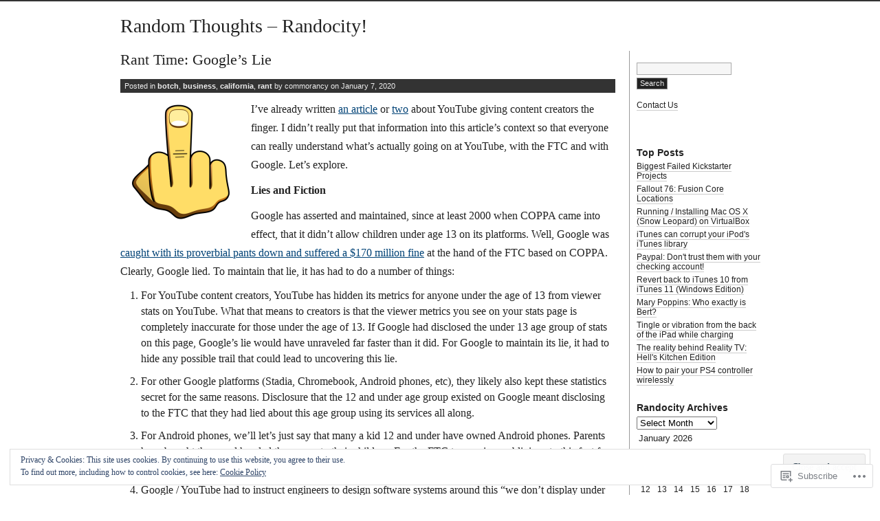

--- FILE ---
content_type: text/html; charset=UTF-8
request_url: https://randocity.com/tag/compliance/
body_size: 30927
content:
<!DOCTYPE html PUBLIC "-//W3C//DTD XHTML 1.0 Transitional//EN" "http://www.w3.org/TR/xhtml1/DTD/xhtml1-transitional.dtd">
<html xmlns="http://www.w3.org/1999/xhtml" lang="en">
<head profile="http://gmpg.org/xfn/11">
<meta http-equiv="Content-Type" content="text/html; charset=UTF-8" />
<title>compliance | Random Thoughts - Randocity!</title>
<link rel="stylesheet" href="https://s0.wp.com/wp-content/themes/pub/journalist-13/style.css?m=1741693332i" type="text/css" media="screen" />
<link rel="pingback" href="https://randocity.com/xmlrpc.php" />
<meta name='robots' content='max-image-preview:large' />
<meta name="google-site-verification" content="_siAqjmSmMSVyK29jyioUaXNZUG_k-a6OxBS-c6LCqM" />
<meta name="msvalidate.01" content="5B14AF655E968BE672C2857B05D95658" />

<!-- Async WordPress.com Remote Login -->
<script id="wpcom_remote_login_js">
var wpcom_remote_login_extra_auth = '';
function wpcom_remote_login_remove_dom_node_id( element_id ) {
	var dom_node = document.getElementById( element_id );
	if ( dom_node ) { dom_node.parentNode.removeChild( dom_node ); }
}
function wpcom_remote_login_remove_dom_node_classes( class_name ) {
	var dom_nodes = document.querySelectorAll( '.' + class_name );
	for ( var i = 0; i < dom_nodes.length; i++ ) {
		dom_nodes[ i ].parentNode.removeChild( dom_nodes[ i ] );
	}
}
function wpcom_remote_login_final_cleanup() {
	wpcom_remote_login_remove_dom_node_classes( "wpcom_remote_login_msg" );
	wpcom_remote_login_remove_dom_node_id( "wpcom_remote_login_key" );
	wpcom_remote_login_remove_dom_node_id( "wpcom_remote_login_validate" );
	wpcom_remote_login_remove_dom_node_id( "wpcom_remote_login_js" );
	wpcom_remote_login_remove_dom_node_id( "wpcom_request_access_iframe" );
	wpcom_remote_login_remove_dom_node_id( "wpcom_request_access_styles" );
}

// Watch for messages back from the remote login
window.addEventListener( "message", function( e ) {
	if ( e.origin === "https://r-login.wordpress.com" ) {
		var data = {};
		try {
			data = JSON.parse( e.data );
		} catch( e ) {
			wpcom_remote_login_final_cleanup();
			return;
		}

		if ( data.msg === 'LOGIN' ) {
			// Clean up the login check iframe
			wpcom_remote_login_remove_dom_node_id( "wpcom_remote_login_key" );

			var id_regex = new RegExp( /^[0-9]+$/ );
			var token_regex = new RegExp( /^.*|.*|.*$/ );
			if (
				token_regex.test( data.token )
				&& id_regex.test( data.wpcomid )
			) {
				// We have everything we need to ask for a login
				var script = document.createElement( "script" );
				script.setAttribute( "id", "wpcom_remote_login_validate" );
				script.src = '/remote-login.php?wpcom_remote_login=validate'
					+ '&wpcomid=' + data.wpcomid
					+ '&token=' + encodeURIComponent( data.token )
					+ '&host=' + window.location.protocol
					+ '//' + window.location.hostname
					+ '&postid=11866'
					+ '&is_singular=';
				document.body.appendChild( script );
			}

			return;
		}

		// Safari ITP, not logged in, so redirect
		if ( data.msg === 'LOGIN-REDIRECT' ) {
			window.location = 'https://wordpress.com/log-in?redirect_to=' + window.location.href;
			return;
		}

		// Safari ITP, storage access failed, remove the request
		if ( data.msg === 'LOGIN-REMOVE' ) {
			var css_zap = 'html { -webkit-transition: margin-top 1s; transition: margin-top 1s; } /* 9001 */ html { margin-top: 0 !important; } * html body { margin-top: 0 !important; } @media screen and ( max-width: 782px ) { html { margin-top: 0 !important; } * html body { margin-top: 0 !important; } }';
			var style_zap = document.createElement( 'style' );
			style_zap.type = 'text/css';
			style_zap.appendChild( document.createTextNode( css_zap ) );
			document.body.appendChild( style_zap );

			var e = document.getElementById( 'wpcom_request_access_iframe' );
			e.parentNode.removeChild( e );

			document.cookie = 'wordpress_com_login_access=denied; path=/; max-age=31536000';

			return;
		}

		// Safari ITP
		if ( data.msg === 'REQUEST_ACCESS' ) {
			console.log( 'request access: safari' );

			// Check ITP iframe enable/disable knob
			if ( wpcom_remote_login_extra_auth !== 'safari_itp_iframe' ) {
				return;
			}

			// If we are in a "private window" there is no ITP.
			var private_window = false;
			try {
				var opendb = window.openDatabase( null, null, null, null );
			} catch( e ) {
				private_window = true;
			}

			if ( private_window ) {
				console.log( 'private window' );
				return;
			}

			var iframe = document.createElement( 'iframe' );
			iframe.id = 'wpcom_request_access_iframe';
			iframe.setAttribute( 'scrolling', 'no' );
			iframe.setAttribute( 'sandbox', 'allow-storage-access-by-user-activation allow-scripts allow-same-origin allow-top-navigation-by-user-activation' );
			iframe.src = 'https://r-login.wordpress.com/remote-login.php?wpcom_remote_login=request_access&origin=' + encodeURIComponent( data.origin ) + '&wpcomid=' + encodeURIComponent( data.wpcomid );

			var css = 'html { -webkit-transition: margin-top 1s; transition: margin-top 1s; } /* 9001 */ html { margin-top: 46px !important; } * html body { margin-top: 46px !important; } @media screen and ( max-width: 660px ) { html { margin-top: 71px !important; } * html body { margin-top: 71px !important; } #wpcom_request_access_iframe { display: block; height: 71px !important; } } #wpcom_request_access_iframe { border: 0px; height: 46px; position: fixed; top: 0; left: 0; width: 100%; min-width: 100%; z-index: 99999; background: #23282d; } ';

			var style = document.createElement( 'style' );
			style.type = 'text/css';
			style.id = 'wpcom_request_access_styles';
			style.appendChild( document.createTextNode( css ) );
			document.body.appendChild( style );

			document.body.appendChild( iframe );
		}

		if ( data.msg === 'DONE' ) {
			wpcom_remote_login_final_cleanup();
		}
	}
}, false );

// Inject the remote login iframe after the page has had a chance to load
// more critical resources
window.addEventListener( "DOMContentLoaded", function( e ) {
	var iframe = document.createElement( "iframe" );
	iframe.style.display = "none";
	iframe.setAttribute( "scrolling", "no" );
	iframe.setAttribute( "id", "wpcom_remote_login_key" );
	iframe.src = "https://r-login.wordpress.com/remote-login.php"
		+ "?wpcom_remote_login=key"
		+ "&origin=aHR0cHM6Ly9yYW5kb2NpdHkuY29t"
		+ "&wpcomid=5034249"
		+ "&time=" + Math.floor( Date.now() / 1000 );
	document.body.appendChild( iframe );
}, false );
</script>
<link rel='dns-prefetch' href='//s0.wp.com' />
<link rel="alternate" type="application/rss+xml" title="Random Thoughts - Randocity! &raquo; Feed" href="https://randocity.com/feed/" />
<link rel="alternate" type="application/rss+xml" title="Random Thoughts - Randocity! &raquo; Comments Feed" href="https://randocity.com/comments/feed/" />
<link rel="alternate" type="application/rss+xml" title="Random Thoughts - Randocity! &raquo; compliance Tag Feed" href="https://randocity.com/tag/compliance/feed/" />
	<script type="text/javascript">
		/* <![CDATA[ */
		function addLoadEvent(func) {
			var oldonload = window.onload;
			if (typeof window.onload != 'function') {
				window.onload = func;
			} else {
				window.onload = function () {
					oldonload();
					func();
				}
			}
		}
		/* ]]> */
	</script>
	<link crossorigin='anonymous' rel='stylesheet' id='all-css-0-1' href='/_static/??/wp-content/mu-plugins/widgets/eu-cookie-law/templates/style.css,/wp-content/mu-plugins/likes/jetpack-likes.css?m=1743883414j&cssminify=yes' type='text/css' media='all' />
<style id='wp-emoji-styles-inline-css'>

	img.wp-smiley, img.emoji {
		display: inline !important;
		border: none !important;
		box-shadow: none !important;
		height: 1em !important;
		width: 1em !important;
		margin: 0 0.07em !important;
		vertical-align: -0.1em !important;
		background: none !important;
		padding: 0 !important;
	}
/*# sourceURL=wp-emoji-styles-inline-css */
</style>
<link crossorigin='anonymous' rel='stylesheet' id='all-css-2-1' href='/wp-content/plugins/gutenberg-core/v22.2.0/build/styles/block-library/style.css?m=1764855221i&cssminify=yes' type='text/css' media='all' />
<style id='wp-block-library-inline-css'>
.has-text-align-justify {
	text-align:justify;
}
.has-text-align-justify{text-align:justify;}

/*# sourceURL=wp-block-library-inline-css */
</style><style id='global-styles-inline-css'>
:root{--wp--preset--aspect-ratio--square: 1;--wp--preset--aspect-ratio--4-3: 4/3;--wp--preset--aspect-ratio--3-4: 3/4;--wp--preset--aspect-ratio--3-2: 3/2;--wp--preset--aspect-ratio--2-3: 2/3;--wp--preset--aspect-ratio--16-9: 16/9;--wp--preset--aspect-ratio--9-16: 9/16;--wp--preset--color--black: #000000;--wp--preset--color--cyan-bluish-gray: #abb8c3;--wp--preset--color--white: #ffffff;--wp--preset--color--pale-pink: #f78da7;--wp--preset--color--vivid-red: #cf2e2e;--wp--preset--color--luminous-vivid-orange: #ff6900;--wp--preset--color--luminous-vivid-amber: #fcb900;--wp--preset--color--light-green-cyan: #7bdcb5;--wp--preset--color--vivid-green-cyan: #00d084;--wp--preset--color--pale-cyan-blue: #8ed1fc;--wp--preset--color--vivid-cyan-blue: #0693e3;--wp--preset--color--vivid-purple: #9b51e0;--wp--preset--gradient--vivid-cyan-blue-to-vivid-purple: linear-gradient(135deg,rgb(6,147,227) 0%,rgb(155,81,224) 100%);--wp--preset--gradient--light-green-cyan-to-vivid-green-cyan: linear-gradient(135deg,rgb(122,220,180) 0%,rgb(0,208,130) 100%);--wp--preset--gradient--luminous-vivid-amber-to-luminous-vivid-orange: linear-gradient(135deg,rgb(252,185,0) 0%,rgb(255,105,0) 100%);--wp--preset--gradient--luminous-vivid-orange-to-vivid-red: linear-gradient(135deg,rgb(255,105,0) 0%,rgb(207,46,46) 100%);--wp--preset--gradient--very-light-gray-to-cyan-bluish-gray: linear-gradient(135deg,rgb(238,238,238) 0%,rgb(169,184,195) 100%);--wp--preset--gradient--cool-to-warm-spectrum: linear-gradient(135deg,rgb(74,234,220) 0%,rgb(151,120,209) 20%,rgb(207,42,186) 40%,rgb(238,44,130) 60%,rgb(251,105,98) 80%,rgb(254,248,76) 100%);--wp--preset--gradient--blush-light-purple: linear-gradient(135deg,rgb(255,206,236) 0%,rgb(152,150,240) 100%);--wp--preset--gradient--blush-bordeaux: linear-gradient(135deg,rgb(254,205,165) 0%,rgb(254,45,45) 50%,rgb(107,0,62) 100%);--wp--preset--gradient--luminous-dusk: linear-gradient(135deg,rgb(255,203,112) 0%,rgb(199,81,192) 50%,rgb(65,88,208) 100%);--wp--preset--gradient--pale-ocean: linear-gradient(135deg,rgb(255,245,203) 0%,rgb(182,227,212) 50%,rgb(51,167,181) 100%);--wp--preset--gradient--electric-grass: linear-gradient(135deg,rgb(202,248,128) 0%,rgb(113,206,126) 100%);--wp--preset--gradient--midnight: linear-gradient(135deg,rgb(2,3,129) 0%,rgb(40,116,252) 100%);--wp--preset--font-size--small: 13px;--wp--preset--font-size--medium: 20px;--wp--preset--font-size--large: 36px;--wp--preset--font-size--x-large: 42px;--wp--preset--font-family--albert-sans: 'Albert Sans', sans-serif;--wp--preset--font-family--alegreya: Alegreya, serif;--wp--preset--font-family--arvo: Arvo, serif;--wp--preset--font-family--bodoni-moda: 'Bodoni Moda', serif;--wp--preset--font-family--bricolage-grotesque: 'Bricolage Grotesque', sans-serif;--wp--preset--font-family--cabin: Cabin, sans-serif;--wp--preset--font-family--chivo: Chivo, sans-serif;--wp--preset--font-family--commissioner: Commissioner, sans-serif;--wp--preset--font-family--cormorant: Cormorant, serif;--wp--preset--font-family--courier-prime: 'Courier Prime', monospace;--wp--preset--font-family--crimson-pro: 'Crimson Pro', serif;--wp--preset--font-family--dm-mono: 'DM Mono', monospace;--wp--preset--font-family--dm-sans: 'DM Sans', sans-serif;--wp--preset--font-family--dm-serif-display: 'DM Serif Display', serif;--wp--preset--font-family--domine: Domine, serif;--wp--preset--font-family--eb-garamond: 'EB Garamond', serif;--wp--preset--font-family--epilogue: Epilogue, sans-serif;--wp--preset--font-family--fahkwang: Fahkwang, sans-serif;--wp--preset--font-family--figtree: Figtree, sans-serif;--wp--preset--font-family--fira-sans: 'Fira Sans', sans-serif;--wp--preset--font-family--fjalla-one: 'Fjalla One', sans-serif;--wp--preset--font-family--fraunces: Fraunces, serif;--wp--preset--font-family--gabarito: Gabarito, system-ui;--wp--preset--font-family--ibm-plex-mono: 'IBM Plex Mono', monospace;--wp--preset--font-family--ibm-plex-sans: 'IBM Plex Sans', sans-serif;--wp--preset--font-family--ibarra-real-nova: 'Ibarra Real Nova', serif;--wp--preset--font-family--instrument-serif: 'Instrument Serif', serif;--wp--preset--font-family--inter: Inter, sans-serif;--wp--preset--font-family--josefin-sans: 'Josefin Sans', sans-serif;--wp--preset--font-family--jost: Jost, sans-serif;--wp--preset--font-family--libre-baskerville: 'Libre Baskerville', serif;--wp--preset--font-family--libre-franklin: 'Libre Franklin', sans-serif;--wp--preset--font-family--literata: Literata, serif;--wp--preset--font-family--lora: Lora, serif;--wp--preset--font-family--merriweather: Merriweather, serif;--wp--preset--font-family--montserrat: Montserrat, sans-serif;--wp--preset--font-family--newsreader: Newsreader, serif;--wp--preset--font-family--noto-sans-mono: 'Noto Sans Mono', sans-serif;--wp--preset--font-family--nunito: Nunito, sans-serif;--wp--preset--font-family--open-sans: 'Open Sans', sans-serif;--wp--preset--font-family--overpass: Overpass, sans-serif;--wp--preset--font-family--pt-serif: 'PT Serif', serif;--wp--preset--font-family--petrona: Petrona, serif;--wp--preset--font-family--piazzolla: Piazzolla, serif;--wp--preset--font-family--playfair-display: 'Playfair Display', serif;--wp--preset--font-family--plus-jakarta-sans: 'Plus Jakarta Sans', sans-serif;--wp--preset--font-family--poppins: Poppins, sans-serif;--wp--preset--font-family--raleway: Raleway, sans-serif;--wp--preset--font-family--roboto: Roboto, sans-serif;--wp--preset--font-family--roboto-slab: 'Roboto Slab', serif;--wp--preset--font-family--rubik: Rubik, sans-serif;--wp--preset--font-family--rufina: Rufina, serif;--wp--preset--font-family--sora: Sora, sans-serif;--wp--preset--font-family--source-sans-3: 'Source Sans 3', sans-serif;--wp--preset--font-family--source-serif-4: 'Source Serif 4', serif;--wp--preset--font-family--space-mono: 'Space Mono', monospace;--wp--preset--font-family--syne: Syne, sans-serif;--wp--preset--font-family--texturina: Texturina, serif;--wp--preset--font-family--urbanist: Urbanist, sans-serif;--wp--preset--font-family--work-sans: 'Work Sans', sans-serif;--wp--preset--spacing--20: 0.44rem;--wp--preset--spacing--30: 0.67rem;--wp--preset--spacing--40: 1rem;--wp--preset--spacing--50: 1.5rem;--wp--preset--spacing--60: 2.25rem;--wp--preset--spacing--70: 3.38rem;--wp--preset--spacing--80: 5.06rem;--wp--preset--shadow--natural: 6px 6px 9px rgba(0, 0, 0, 0.2);--wp--preset--shadow--deep: 12px 12px 50px rgba(0, 0, 0, 0.4);--wp--preset--shadow--sharp: 6px 6px 0px rgba(0, 0, 0, 0.2);--wp--preset--shadow--outlined: 6px 6px 0px -3px rgb(255, 255, 255), 6px 6px rgb(0, 0, 0);--wp--preset--shadow--crisp: 6px 6px 0px rgb(0, 0, 0);}:where(.is-layout-flex){gap: 0.5em;}:where(.is-layout-grid){gap: 0.5em;}body .is-layout-flex{display: flex;}.is-layout-flex{flex-wrap: wrap;align-items: center;}.is-layout-flex > :is(*, div){margin: 0;}body .is-layout-grid{display: grid;}.is-layout-grid > :is(*, div){margin: 0;}:where(.wp-block-columns.is-layout-flex){gap: 2em;}:where(.wp-block-columns.is-layout-grid){gap: 2em;}:where(.wp-block-post-template.is-layout-flex){gap: 1.25em;}:where(.wp-block-post-template.is-layout-grid){gap: 1.25em;}.has-black-color{color: var(--wp--preset--color--black) !important;}.has-cyan-bluish-gray-color{color: var(--wp--preset--color--cyan-bluish-gray) !important;}.has-white-color{color: var(--wp--preset--color--white) !important;}.has-pale-pink-color{color: var(--wp--preset--color--pale-pink) !important;}.has-vivid-red-color{color: var(--wp--preset--color--vivid-red) !important;}.has-luminous-vivid-orange-color{color: var(--wp--preset--color--luminous-vivid-orange) !important;}.has-luminous-vivid-amber-color{color: var(--wp--preset--color--luminous-vivid-amber) !important;}.has-light-green-cyan-color{color: var(--wp--preset--color--light-green-cyan) !important;}.has-vivid-green-cyan-color{color: var(--wp--preset--color--vivid-green-cyan) !important;}.has-pale-cyan-blue-color{color: var(--wp--preset--color--pale-cyan-blue) !important;}.has-vivid-cyan-blue-color{color: var(--wp--preset--color--vivid-cyan-blue) !important;}.has-vivid-purple-color{color: var(--wp--preset--color--vivid-purple) !important;}.has-black-background-color{background-color: var(--wp--preset--color--black) !important;}.has-cyan-bluish-gray-background-color{background-color: var(--wp--preset--color--cyan-bluish-gray) !important;}.has-white-background-color{background-color: var(--wp--preset--color--white) !important;}.has-pale-pink-background-color{background-color: var(--wp--preset--color--pale-pink) !important;}.has-vivid-red-background-color{background-color: var(--wp--preset--color--vivid-red) !important;}.has-luminous-vivid-orange-background-color{background-color: var(--wp--preset--color--luminous-vivid-orange) !important;}.has-luminous-vivid-amber-background-color{background-color: var(--wp--preset--color--luminous-vivid-amber) !important;}.has-light-green-cyan-background-color{background-color: var(--wp--preset--color--light-green-cyan) !important;}.has-vivid-green-cyan-background-color{background-color: var(--wp--preset--color--vivid-green-cyan) !important;}.has-pale-cyan-blue-background-color{background-color: var(--wp--preset--color--pale-cyan-blue) !important;}.has-vivid-cyan-blue-background-color{background-color: var(--wp--preset--color--vivid-cyan-blue) !important;}.has-vivid-purple-background-color{background-color: var(--wp--preset--color--vivid-purple) !important;}.has-black-border-color{border-color: var(--wp--preset--color--black) !important;}.has-cyan-bluish-gray-border-color{border-color: var(--wp--preset--color--cyan-bluish-gray) !important;}.has-white-border-color{border-color: var(--wp--preset--color--white) !important;}.has-pale-pink-border-color{border-color: var(--wp--preset--color--pale-pink) !important;}.has-vivid-red-border-color{border-color: var(--wp--preset--color--vivid-red) !important;}.has-luminous-vivid-orange-border-color{border-color: var(--wp--preset--color--luminous-vivid-orange) !important;}.has-luminous-vivid-amber-border-color{border-color: var(--wp--preset--color--luminous-vivid-amber) !important;}.has-light-green-cyan-border-color{border-color: var(--wp--preset--color--light-green-cyan) !important;}.has-vivid-green-cyan-border-color{border-color: var(--wp--preset--color--vivid-green-cyan) !important;}.has-pale-cyan-blue-border-color{border-color: var(--wp--preset--color--pale-cyan-blue) !important;}.has-vivid-cyan-blue-border-color{border-color: var(--wp--preset--color--vivid-cyan-blue) !important;}.has-vivid-purple-border-color{border-color: var(--wp--preset--color--vivid-purple) !important;}.has-vivid-cyan-blue-to-vivid-purple-gradient-background{background: var(--wp--preset--gradient--vivid-cyan-blue-to-vivid-purple) !important;}.has-light-green-cyan-to-vivid-green-cyan-gradient-background{background: var(--wp--preset--gradient--light-green-cyan-to-vivid-green-cyan) !important;}.has-luminous-vivid-amber-to-luminous-vivid-orange-gradient-background{background: var(--wp--preset--gradient--luminous-vivid-amber-to-luminous-vivid-orange) !important;}.has-luminous-vivid-orange-to-vivid-red-gradient-background{background: var(--wp--preset--gradient--luminous-vivid-orange-to-vivid-red) !important;}.has-very-light-gray-to-cyan-bluish-gray-gradient-background{background: var(--wp--preset--gradient--very-light-gray-to-cyan-bluish-gray) !important;}.has-cool-to-warm-spectrum-gradient-background{background: var(--wp--preset--gradient--cool-to-warm-spectrum) !important;}.has-blush-light-purple-gradient-background{background: var(--wp--preset--gradient--blush-light-purple) !important;}.has-blush-bordeaux-gradient-background{background: var(--wp--preset--gradient--blush-bordeaux) !important;}.has-luminous-dusk-gradient-background{background: var(--wp--preset--gradient--luminous-dusk) !important;}.has-pale-ocean-gradient-background{background: var(--wp--preset--gradient--pale-ocean) !important;}.has-electric-grass-gradient-background{background: var(--wp--preset--gradient--electric-grass) !important;}.has-midnight-gradient-background{background: var(--wp--preset--gradient--midnight) !important;}.has-small-font-size{font-size: var(--wp--preset--font-size--small) !important;}.has-medium-font-size{font-size: var(--wp--preset--font-size--medium) !important;}.has-large-font-size{font-size: var(--wp--preset--font-size--large) !important;}.has-x-large-font-size{font-size: var(--wp--preset--font-size--x-large) !important;}.has-albert-sans-font-family{font-family: var(--wp--preset--font-family--albert-sans) !important;}.has-alegreya-font-family{font-family: var(--wp--preset--font-family--alegreya) !important;}.has-arvo-font-family{font-family: var(--wp--preset--font-family--arvo) !important;}.has-bodoni-moda-font-family{font-family: var(--wp--preset--font-family--bodoni-moda) !important;}.has-bricolage-grotesque-font-family{font-family: var(--wp--preset--font-family--bricolage-grotesque) !important;}.has-cabin-font-family{font-family: var(--wp--preset--font-family--cabin) !important;}.has-chivo-font-family{font-family: var(--wp--preset--font-family--chivo) !important;}.has-commissioner-font-family{font-family: var(--wp--preset--font-family--commissioner) !important;}.has-cormorant-font-family{font-family: var(--wp--preset--font-family--cormorant) !important;}.has-courier-prime-font-family{font-family: var(--wp--preset--font-family--courier-prime) !important;}.has-crimson-pro-font-family{font-family: var(--wp--preset--font-family--crimson-pro) !important;}.has-dm-mono-font-family{font-family: var(--wp--preset--font-family--dm-mono) !important;}.has-dm-sans-font-family{font-family: var(--wp--preset--font-family--dm-sans) !important;}.has-dm-serif-display-font-family{font-family: var(--wp--preset--font-family--dm-serif-display) !important;}.has-domine-font-family{font-family: var(--wp--preset--font-family--domine) !important;}.has-eb-garamond-font-family{font-family: var(--wp--preset--font-family--eb-garamond) !important;}.has-epilogue-font-family{font-family: var(--wp--preset--font-family--epilogue) !important;}.has-fahkwang-font-family{font-family: var(--wp--preset--font-family--fahkwang) !important;}.has-figtree-font-family{font-family: var(--wp--preset--font-family--figtree) !important;}.has-fira-sans-font-family{font-family: var(--wp--preset--font-family--fira-sans) !important;}.has-fjalla-one-font-family{font-family: var(--wp--preset--font-family--fjalla-one) !important;}.has-fraunces-font-family{font-family: var(--wp--preset--font-family--fraunces) !important;}.has-gabarito-font-family{font-family: var(--wp--preset--font-family--gabarito) !important;}.has-ibm-plex-mono-font-family{font-family: var(--wp--preset--font-family--ibm-plex-mono) !important;}.has-ibm-plex-sans-font-family{font-family: var(--wp--preset--font-family--ibm-plex-sans) !important;}.has-ibarra-real-nova-font-family{font-family: var(--wp--preset--font-family--ibarra-real-nova) !important;}.has-instrument-serif-font-family{font-family: var(--wp--preset--font-family--instrument-serif) !important;}.has-inter-font-family{font-family: var(--wp--preset--font-family--inter) !important;}.has-josefin-sans-font-family{font-family: var(--wp--preset--font-family--josefin-sans) !important;}.has-jost-font-family{font-family: var(--wp--preset--font-family--jost) !important;}.has-libre-baskerville-font-family{font-family: var(--wp--preset--font-family--libre-baskerville) !important;}.has-libre-franklin-font-family{font-family: var(--wp--preset--font-family--libre-franklin) !important;}.has-literata-font-family{font-family: var(--wp--preset--font-family--literata) !important;}.has-lora-font-family{font-family: var(--wp--preset--font-family--lora) !important;}.has-merriweather-font-family{font-family: var(--wp--preset--font-family--merriweather) !important;}.has-montserrat-font-family{font-family: var(--wp--preset--font-family--montserrat) !important;}.has-newsreader-font-family{font-family: var(--wp--preset--font-family--newsreader) !important;}.has-noto-sans-mono-font-family{font-family: var(--wp--preset--font-family--noto-sans-mono) !important;}.has-nunito-font-family{font-family: var(--wp--preset--font-family--nunito) !important;}.has-open-sans-font-family{font-family: var(--wp--preset--font-family--open-sans) !important;}.has-overpass-font-family{font-family: var(--wp--preset--font-family--overpass) !important;}.has-pt-serif-font-family{font-family: var(--wp--preset--font-family--pt-serif) !important;}.has-petrona-font-family{font-family: var(--wp--preset--font-family--petrona) !important;}.has-piazzolla-font-family{font-family: var(--wp--preset--font-family--piazzolla) !important;}.has-playfair-display-font-family{font-family: var(--wp--preset--font-family--playfair-display) !important;}.has-plus-jakarta-sans-font-family{font-family: var(--wp--preset--font-family--plus-jakarta-sans) !important;}.has-poppins-font-family{font-family: var(--wp--preset--font-family--poppins) !important;}.has-raleway-font-family{font-family: var(--wp--preset--font-family--raleway) !important;}.has-roboto-font-family{font-family: var(--wp--preset--font-family--roboto) !important;}.has-roboto-slab-font-family{font-family: var(--wp--preset--font-family--roboto-slab) !important;}.has-rubik-font-family{font-family: var(--wp--preset--font-family--rubik) !important;}.has-rufina-font-family{font-family: var(--wp--preset--font-family--rufina) !important;}.has-sora-font-family{font-family: var(--wp--preset--font-family--sora) !important;}.has-source-sans-3-font-family{font-family: var(--wp--preset--font-family--source-sans-3) !important;}.has-source-serif-4-font-family{font-family: var(--wp--preset--font-family--source-serif-4) !important;}.has-space-mono-font-family{font-family: var(--wp--preset--font-family--space-mono) !important;}.has-syne-font-family{font-family: var(--wp--preset--font-family--syne) !important;}.has-texturina-font-family{font-family: var(--wp--preset--font-family--texturina) !important;}.has-urbanist-font-family{font-family: var(--wp--preset--font-family--urbanist) !important;}.has-work-sans-font-family{font-family: var(--wp--preset--font-family--work-sans) !important;}
/*# sourceURL=global-styles-inline-css */
</style>

<style id='classic-theme-styles-inline-css'>
/*! This file is auto-generated */
.wp-block-button__link{color:#fff;background-color:#32373c;border-radius:9999px;box-shadow:none;text-decoration:none;padding:calc(.667em + 2px) calc(1.333em + 2px);font-size:1.125em}.wp-block-file__button{background:#32373c;color:#fff;text-decoration:none}
/*# sourceURL=/wp-includes/css/classic-themes.min.css */
</style>
<link crossorigin='anonymous' rel='stylesheet' id='all-css-4-1' href='/_static/??[base64]&cssminify=yes' type='text/css' media='all' />
<style id='jetpack-global-styles-frontend-style-inline-css'>
:root { --font-headings: unset; --font-base: unset; --font-headings-default: -apple-system,BlinkMacSystemFont,"Segoe UI",Roboto,Oxygen-Sans,Ubuntu,Cantarell,"Helvetica Neue",sans-serif; --font-base-default: -apple-system,BlinkMacSystemFont,"Segoe UI",Roboto,Oxygen-Sans,Ubuntu,Cantarell,"Helvetica Neue",sans-serif;}
/*# sourceURL=jetpack-global-styles-frontend-style-inline-css */
</style>
<link crossorigin='anonymous' rel='stylesheet' id='all-css-6-1' href='/_static/??-eJyNjcEKwjAQRH/IuFRT6kX8FNkmS5K6yQY3Qfx7bfEiXrwM82B4A49qnJRGpUHupnIPqSgs1Cq624chi6zhO5OCRryTR++fW00l7J3qDv43XVNxoOISsmEJol/wY2uR8vs3WggsM/I6uOTzMI3Hw8lOg11eUT1JKA==&cssminify=yes' type='text/css' media='all' />
<script type="text/javascript" id="wpcom-actionbar-placeholder-js-extra">
/* <![CDATA[ */
var actionbardata = {"siteID":"5034249","postID":"0","siteURL":"https://randocity.com","xhrURL":"https://randocity.com/wp-admin/admin-ajax.php","nonce":"783c986058","isLoggedIn":"","statusMessage":"","subsEmailDefault":"instantly","proxyScriptUrl":"https://s0.wp.com/wp-content/js/wpcom-proxy-request.js?m=1513050504i&amp;ver=20211021","i18n":{"followedText":"New posts from this site will now appear in your \u003Ca href=\"https://wordpress.com/reader\"\u003EReader\u003C/a\u003E","foldBar":"Collapse this bar","unfoldBar":"Expand this bar","shortLinkCopied":"Shortlink copied to clipboard."}};
//# sourceURL=wpcom-actionbar-placeholder-js-extra
/* ]]> */
</script>
<script type="text/javascript" id="jetpack-mu-wpcom-settings-js-before">
/* <![CDATA[ */
var JETPACK_MU_WPCOM_SETTINGS = {"assetsUrl":"https://s0.wp.com/wp-content/mu-plugins/jetpack-mu-wpcom-plugin/moon/jetpack_vendor/automattic/jetpack-mu-wpcom/src/build/"};
//# sourceURL=jetpack-mu-wpcom-settings-js-before
/* ]]> */
</script>
<script crossorigin='anonymous' type='text/javascript'  src='/_static/??/wp-content/js/rlt-proxy.js,/wp-content/blog-plugins/wordads-classes/js/cmp/v2/cmp-non-gdpr.js?m=1720530689j'></script>
<script type="text/javascript" id="rlt-proxy-js-after">
/* <![CDATA[ */
	rltInitialize( {"token":null,"iframeOrigins":["https:\/\/widgets.wp.com"]} );
//# sourceURL=rlt-proxy-js-after
/* ]]> */
</script>
<link rel="EditURI" type="application/rsd+xml" title="RSD" href="https://randosity.wordpress.com/xmlrpc.php?rsd" />
<meta name="generator" content="WordPress.com" />

<!-- Jetpack Open Graph Tags -->
<meta property="og:type" content="website" />
<meta property="og:title" content="compliance &#8211; Random Thoughts &#8211; Randocity!" />
<meta property="og:url" content="https://randocity.com/tag/compliance/" />
<meta property="og:site_name" content="Random Thoughts - Randocity!" />
<meta property="og:image" content="https://s0.wp.com/i/blank.jpg?m=1383295312i" />
<meta property="og:image:width" content="200" />
<meta property="og:image:height" content="200" />
<meta property="og:image:alt" content="" />
<meta property="og:locale" content="en_US" />
<meta name="twitter:creator" content="@abigguitar" />
<meta name="twitter:site" content="@abigguitar" />

<!-- End Jetpack Open Graph Tags -->
<link rel="shortcut icon" type="image/x-icon" href="https://s0.wp.com/i/favicon.ico?m=1713425267i" sizes="16x16 24x24 32x32 48x48" />
<link rel="icon" type="image/x-icon" href="https://s0.wp.com/i/favicon.ico?m=1713425267i" sizes="16x16 24x24 32x32 48x48" />
<link rel="apple-touch-icon" href="https://s0.wp.com/i/webclip.png?m=1713868326i" />
<link rel='openid.server' href='https://randocity.com/?openidserver=1' />
<link rel='openid.delegate' href='https://randocity.com/' />
<link rel="search" type="application/opensearchdescription+xml" href="https://randocity.com/osd.xml" title="Random Thoughts - Randocity!" />
<link rel="search" type="application/opensearchdescription+xml" href="https://s1.wp.com/opensearch.xml" title="WordPress.com" />
		<style id="wpcom-hotfix-masterbar-style">
			@media screen and (min-width: 783px) {
				#wpadminbar .quicklinks li#wp-admin-bar-my-account.with-avatar > a img {
					margin-top: 5px;
				}
			}
		</style>
		<meta property="fediverse:creator" name="fediverse:creator" content="randocity.com@randocity.com" />
<style type="text/css">.recentcomments a{display:inline !important;padding:0 !important;margin:0 !important;}</style>		<style type="text/css">
			.recentcomments a {
				display: inline !important;
				padding: 0 !important;
				margin: 0 !important;
			}

			table.recentcommentsavatartop img.avatar, table.recentcommentsavatarend img.avatar {
				border: 0px;
				margin: 0;
			}

			table.recentcommentsavatartop a, table.recentcommentsavatarend a {
				border: 0px !important;
				background-color: transparent !important;
			}

			td.recentcommentsavatarend, td.recentcommentsavatartop {
				padding: 0px 0px 1px 0px;
				margin: 0px;
			}

			td.recentcommentstextend {
				border: none !important;
				padding: 0px 0px 2px 10px;
			}

			.rtl td.recentcommentstextend {
				padding: 0px 10px 2px 0px;
			}

			td.recentcommentstexttop {
				border: none;
				padding: 0px 0px 0px 10px;
			}

			.rtl td.recentcommentstexttop {
				padding: 0px 10px 0px 0px;
			}
		</style>
		<meta name="description" content="Posts about compliance written by commorancy" />
		<script type="text/javascript">

			window.doNotSellCallback = function() {

				var linkElements = [
					'a[href="https://wordpress.com/?ref=footer_blog"]',
					'a[href="https://wordpress.com/?ref=footer_website"]',
					'a[href="https://wordpress.com/?ref=vertical_footer"]',
					'a[href^="https://wordpress.com/?ref=footer_segment_"]',
				].join(',');

				var dnsLink = document.createElement( 'a' );
				dnsLink.href = 'https://wordpress.com/advertising-program-optout/';
				dnsLink.classList.add( 'do-not-sell-link' );
				dnsLink.rel = 'nofollow';
				dnsLink.style.marginLeft = '0.5em';
				dnsLink.textContent = 'Do Not Sell or Share My Personal Information';

				var creditLinks = document.querySelectorAll( linkElements );

				if ( 0 === creditLinks.length ) {
					return false;
				}

				Array.prototype.forEach.call( creditLinks, function( el ) {
					el.insertAdjacentElement( 'afterend', dnsLink );
				});

				return true;
			};

		</script>
		
<link rel="alternate" title="ActivityPub (JSON)" type="application/activity+json" href="https://randocity.com/tag/compliance/" />
			<link rel="stylesheet" id="custom-css-css" type="text/css" href="https://s0.wp.com/?custom-css=1&#038;csblog=l7Dz&#038;cscache=6&#038;csrev=48" />
			<script type="text/javascript">
	window.google_analytics_uacct = "UA-52447-2";
</script>

<script type="text/javascript">
	var _gaq = _gaq || [];
	_gaq.push(['_setAccount', 'UA-52447-2']);
	_gaq.push(['_gat._anonymizeIp']);
	_gaq.push(['_setDomainName', 'none']);
	_gaq.push(['_setAllowLinker', true]);
	_gaq.push(['_initData']);
	_gaq.push(['_trackPageview']);

	(function() {
		var ga = document.createElement('script'); ga.type = 'text/javascript'; ga.async = true;
		ga.src = ('https:' == document.location.protocol ? 'https://ssl' : 'http://www') + '.google-analytics.com/ga.js';
		(document.getElementsByTagName('head')[0] || document.getElementsByTagName('body')[0]).appendChild(ga);
	})();
</script>
<link crossorigin='anonymous' rel='stylesheet' id='all-css-0-3' href='/_static/??-eJydj9sKg0AMRH+oGqy00ofSTykag0R3N8FkEf++ll6gb23fZobDgYFFC5TklBxiLjTkgZPBSK4tTs8OUSTBlRNCFwQnA1tYaS7RbAffG6L0OZABtrNko/CGXsO/woX7gdzARQsV25L5GuhX3eNh5tCD5c5wZnWWDf5oZeR0N1/iuWoO9ak51tV+vAE1jny4&cssminify=yes' type='text/css' media='all' />
</head>

<body class="archive tag tag-compliance tag-85113 wp-theme-pubjournalist-13 customizer-styles-applied jetpack-reblog-enabled">
<div id="container">
<div id="skip">
	<p><a href="#content" title="Skip to site content">Skip to content</a></p>
	<p><a href="#search" title="Skip to search" accesskey="s">Skip to search - Accesskey = s</a></p>
</div>
	<h1><a href="https://randocity.com/">Random Thoughts &#8211; Randocity!</a></h1>

<div id="content">
<div class="post-11866 post type-post status-publish format-standard hentry category-botch category-business category-california category-rant tag-compliance tag-coppa tag-fiction tag-finger tag-google tag-lie tag-lies tag-middle tag-youtube">
		<h2 id="post-11866">
					<a href="https://randocity.com/2020/01/07/rant-time-googles-lie/" rel="bookmark">Rant Time: Google&#8217;s&nbsp;Lie</a>
			</h2>
	<div class="meta">
		Posted in <a href="https://randocity.com/category/botch/" rel="category tag">botch</a>, <a href="https://randocity.com/category/business/" rel="category tag">business</a>, <a href="https://randocity.com/category/california/" rel="category tag">california</a>, <a href="https://randocity.com/category/rant/" rel="category tag">rant</a> by commorancy on January 7, 2020	</div>
	<div class="main">
		<p><img data-attachment-id="10810" data-permalink="https://randocity.com/2019/07/28/whats-wrong-with-quora/finger-512/" data-orig-file="https://randocity.com/wp-content/uploads/2019/07/finger-512.png" data-orig-size="512,512" data-comments-opened="1" data-image-meta="{&quot;aperture&quot;:&quot;0&quot;,&quot;credit&quot;:&quot;&quot;,&quot;camera&quot;:&quot;&quot;,&quot;caption&quot;:&quot;&quot;,&quot;created_timestamp&quot;:&quot;0&quot;,&quot;copyright&quot;:&quot;&quot;,&quot;focal_length&quot;:&quot;0&quot;,&quot;iso&quot;:&quot;0&quot;,&quot;shutter_speed&quot;:&quot;0&quot;,&quot;title&quot;:&quot;&quot;,&quot;orientation&quot;:&quot;0&quot;}" data-image-title="finger-512" data-image-description="" data-image-caption="" data-medium-file="https://randocity.com/wp-content/uploads/2019/07/finger-512.png?w=300" data-large-file="https://randocity.com/wp-content/uploads/2019/07/finger-512.png?w=512" class="  wp-image-10810 alignleft" src="https://randocity.com/wp-content/uploads/2019/07/finger-512.png?w=175&#038;h=175" alt="finger-512" width="175" height="175" srcset="https://randocity.com/wp-content/uploads/2019/07/finger-512.png?w=175&amp;h=175 175w, https://randocity.com/wp-content/uploads/2019/07/finger-512.png?w=350&amp;h=350 350w, https://randocity.com/wp-content/uploads/2019/07/finger-512.png?w=150&amp;h=150 150w, https://randocity.com/wp-content/uploads/2019/07/finger-512.png?w=300&amp;h=300 300w" sizes="(max-width: 175px) 100vw, 175px" />I&#8217;ve already written <a href="https://randocity.com/2019/11/24/rant-time-google-doesnt-understand-coppa/">an article</a> or <a href="https://randocity.com/2019/12/16/am-i-impacted-by-the-ftcs-youtube-agreement/">two</a> about YouTube giving content creators the finger. I didn&#8217;t really put that information into this article&#8217;s context so that everyone can really understand what&#8217;s actually going on at YouTube, with the FTC and with Google. Let&#8217;s explore.</p>
<p><strong>Lies and Fiction</strong></p>
<p>Google has asserted and maintained, since at least 2000 when COPPA came into effect, that it didn&#8217;t allow children under age 13 on its platforms. Well, Google was <a href="https://www.theverge.com/2019/9/4/20848949/google-ftc-youtube-child-privacy-violations-fine-170-milliion-coppa-ads" target="_blank" rel="noopener">caught with its proverbial pants down and suffered a $170 million fine</a> at the hand of the FTC based on COPPA. Clearly, Google lied. To maintain that lie, it has had to do a number of things:</p>
<ol>
<li>For YouTube content creators, YouTube has hidden its metrics for anyone under the age of 13 from viewer stats on YouTube. What that means to creators is that the viewer metrics you see on your stats page is completely inaccurate for those under the age of 13. If Google had disclosed the under 13 age group of stats on this page, Google&#8217;s lie would have unraveled far faster than it did. For Google to maintain its lie, it had to hide any possible trail that could lead to uncovering this lie.</li>
<li>For other Google platforms (Stadia, Chromebook, Android phones, etc), they likely also kept these statistics secret for the same reasons. Disclosure that the 12 and under age group existed on Google meant disclosing to the FTC that they had lied about this age group using its services all along.</li>
<li>For Android phones, we&#8217;ll let&#8217;s just say that many a kid 12 and under have owned Android phones. Parents have bought them and handed them over to their children. For the FTC to remain so oblivious to this fact for years is a testament to how badly operated this portion of the government is.</li>
<li>Google / YouTube had to instruct engineers to design software systems around this &#8220;we don&#8217;t display under age 13 metrics&#8221; lie.</li>
</ol>
<p>Anyway, so lie Google did. They lied from 2000 all of the way to 2019. That&#8217;s almost 20 years of lying to the government&#8230; and to the public.</p>
<p><strong>YouTube&#8217;s Lie</strong></p>
<p>Considering that even just one COPPA infraction found to be &#8220;valid&#8221; could leave a YouTube channel owner destitute. After all, Google&#8217;s fine was $170 million. Because a single violation could cost a whopping $42,530, it&#8217;s a major risk simply to maintain a YouTube channel.</p>
<p>Because of the problem of Google perpetuating its lie about 12 and under for so long, this lie has become ingrained in Google&#8217;s corporate culture (and software systems). What this means is that for Google to maintain this lie, it had to direct its engineers to write software to avoid showing any statistic information anywhere that could disclose to anyone that Google allows 12 and under onto any of its platforms, let alone YouTube.</p>
<p>This also means that YouTube content creators are entirely left in the dark when it comes to viewer statistics of ages 12 and under. Because Google had intended to continue maintaining its &#8220;<em>we don&#8217;t serve 12 and under here</em>&#8221; lie, it meant that its systems were designed around this lie. This meant that any place where 12 and under could have been disclosed, this data was specifically culled and redacted from view. No one, specifically not YouTube content creators, could see viewer metrics for anyone 12 and under. By intentionally redacting this information from its statistics interfaces, no one could see that 12 and under were actually viewing YouTube videos or even buying products. As a creator, you really have no idea how many 12 and under viewers you have. The FTC will have access into YouTube&#8217;s systems to see this information, even if you as a content creator do not.</p>
<p>This means that content creators are actually in the dark for this viewer age group. There&#8217;s no way to really know if this age group is being accurately counted. Actually, Google is likely collecting this information, but they&#8217;re simply not disclosing it over public interfaces. Though, to be fully safe and to fully protect Google&#8217;s lie, they might have been purging this data more often than 13 and older data. If they don&#8217;t have the data on the system, they can&#8217;t be easily caught with it. Still, that didn&#8217;t help when Google finally did get caught and were fined $170 million.</p>
<p>Unfortunately, because Google&#8217;s systems were intentionally designed around a lie and because they are now already in place, undoing that intentional design lie could be a challenge for Google. They&#8217;ve had 19 years worth of engineering effort build code upon code avoiding disclosure of 12 and under using Google&#8217;s platforms. Undoing 19 years of coding might be a problem.</p>
<p>Swinging back around to that huge fine, this leaves YouTube in a quandary. It means that content creators have no way to know if the metrics that are being served to content creators are in any way accurate. After all, Google has been maintaining this lie for 19 years. They&#8217;ve built and maintained their systems around this lie. But now, Google must undo 19 years of lies built into their systems to allow content creators to see what we already knew&#8230; that 12 and under have been using the platform probably since 2000.</p>
<p>For content creators, you need to think twice when considering setting up a channel on YouTube. It doesn&#8217;t matter what your content is. If that content attracts children under 13, you&#8217;re at risk. The only type of channel content that cannot at all be seen as &#8220;for kids&#8221; is content that kids would never watch. There is really only a handful of content type I can name that wouldn&#8217;t appeal to children (not an exhaustive list):</p>
<ol>
<li>Legal advice from lawyers</li>
<li>Court room video</li>
<li>Horror programs</li>
<li>Political programs</li>
<li>Frank sex topics</li>
</ol>
<p>It would probably be easier to state those types of programs that do appeal to children:</p>
<ol>
<li>Pretty much everything else</li>
</ol>
<p>What that means is topics like music videos, video game footage, cartoons, pet videos, singing competitions, beauty channels, fashion channels, technology channels and toy reviews could appeal to children&#8230; and the list goes on. You name it and pretty much every other content type has the possibility of attracting children 12 and under&#8230; some content more than others. There&#8217;s literally very little that a child 12 and under might not consider watching.</p>
<p>The thing is, when someone decides to create a channel on YouTube, you must now consider if the content you intend to create might appeal to children 12 and under. If it&#8217;s generalized information without the use of explicit information, children could potentially tune in. Though, YouTube doesn&#8217;t allow true adult content on its platform.</p>
<p>Google&#8217;s lie has really put would-be channel creators into a huge bind with YouTube, plummeting the value of YouTube as a platform. For monetization, not only is there now the 1,000 subscriber hurdle you must get past and you must also have 14,000 views in a month, but now you must also be cognizant of the audience your content might attract. Even seemingly child-unfriendly content might draw in children unintentionally. If you interview the wrong person on your channel, you might find that you now have a huge child audience. Operating a YouTube Channel is a huge risk.</p>
<p><strong>YouTube&#8217;s Value as a Platform</strong></p>
<p>With this recent Google change, compounded by Google&#8217;s lie, the value of YouTube as a video sharing platform has significantly dropped. Not only did Google drop a bomb on its content creators, it has lied to not only the government, but to the public for years. With the FTC&#8217;s hand watching what you&#8217;re doing on YouTube, YouTube really IS moving towards &#8220;big government watching&#8221; as described in George Orwell&#8217;s book <em>1984</em>. Why Google would allow such a deep level of governmental interference over its platform is a major problem, not just for Google, but for the computer industry as a whole. It&#8217;s incredibly chilling.</p>
<p>$42,530 per COPPA violation is not just small change you can pull out of your pocket. That&#8217;s significant bank. So much bank, in fact, that a single violation could bankrupt nearly any less than 100,000 subscriber channel on YouTube.</p>
<p>Not only do you have to overcome YouTube&#8217;s silly monetization hurdles, you must attempt to stay far away from the COPPA hurdle that YouTube has now foisted on you.</p>
<p><strong>Google&#8217;s Mistake</strong></p>
<p>Google did have a way to rectify and remediate this situation early. It&#8217;s called honesty. They could have simply fixed their platform to accurately protect and steer 12 and under away from its properties where they don&#8217;t belong. It could have stated that it did (and does) allow 12 and under to sign up.</p>
<p>If Google had simply been honest about 12 and under and allowed 12 and under to sign up, Google could have set up the correct processes from the beginning that would have allowed not only Google to become COPPA compliant, but by extension allow YouTube creators to remain compliant through Google&#8217;s tools. Google should have always remained in the business of protecting its creators from governmental interference. Yet, here we are.</p>
<p>In fact, the COPPA legislation allows for parental permission and consent and it&#8217;s not actually that hard to set up, particularly for a large organization like Google. For Google, in fact, it already has mechanisms it could leverage to attempt to obtain verifiable parental consent. If Google had chosen to setup and maintain a 12 and under verifiable parental consent program all along, YouTube content creators could have been left off of the hook. Instead, YouTube has given content creators the finger.</p>
<p>If YouTube content creators must share in Google&#8217;s lack of COPPA compliance, then content creators should equally share in a Google created parental consent system. Parental consent isn&#8217;t that hard to implement. Google could have spent its time building such a system instead of lying.</p>
<p><strong>Trust and Lies</strong></p>
<p>When companies as big as Google participate in lies of this magnitude, you should seriously question any business you do with such a company. Companies are supposed to be ethically bound to do the right thing. When companies don&#8217;t do the right ethical thing and perpetuate lies for years, everyone must consider how much you trust that company.</p>
<p>What else are they lying about? It&#8217;s difficult to trust someone who lies. Why is it any different when a company chooses to lie?</p>
<p>When that lie can cost you $42,530 per violation, that&#8217;s what comes out of lying. Google not only <em><strong>didn&#8217;t</strong></em> protect its content creators, it perpetuated a lie that has now left its content creators hanging out to dry.</p>
<p>This is why YouTube as a content creator platform is about as worthless as it can possibly be&#8230; not only for the lie and COPPA, but also the monetization clampdown from 2017-2018. Every year has brought another downside to YouTube and for 2019, it&#8217;s Google&#8217;s lie.</p>
<p>For large creators who have an entrenched large audience and who are making ad revenue bank from their audience (at least for the moment), I understand the dilemma to ditch YouTube. But, for those content creators who make maybe $5 a month, is it worth that $5 a month to risk $42,530 every time you upload a video? Worse, the FTC can go back through your back video catalog and fine you for every single video they find! That&#8217;s a lot of $42,530 fines, potentially at least one per video. Now that&#8217;s risky!</p>
<p><strong>Solutions</strong></p>
<p>There are solutions. The biggest solution, ditch YouTube for other video platforms such as Facebook, SnapChat, Vimeo or DailyMotion. If you&#8217;re live streaming, there&#8217;s YouNow, Twitch and Mixer. You&#8217;re not beholden to YouTube to gain an audience and following. In fact, with the huge black COPPA cloud now permanently hanging over YouTube, it&#8217;s only a matter of time before the FTC starts its tirade and cements what I&#8217;m saying here in this article. For small and medium sized creators, particularly brand new creators, it&#8217;s officially time to give YouTube the <img data-attachment-id="10810" data-permalink="https://randocity.com/2019/07/28/whats-wrong-with-quora/finger-512/" data-orig-file="https://randocity.com/wp-content/uploads/2019/07/finger-512.png" data-orig-size="512,512" data-comments-opened="1" data-image-meta="{&quot;aperture&quot;:&quot;0&quot;,&quot;credit&quot;:&quot;&quot;,&quot;camera&quot;:&quot;&quot;,&quot;caption&quot;:&quot;&quot;,&quot;created_timestamp&quot;:&quot;0&quot;,&quot;copyright&quot;:&quot;&quot;,&quot;focal_length&quot;:&quot;0&quot;,&quot;iso&quot;:&quot;0&quot;,&quot;shutter_speed&quot;:&quot;0&quot;,&quot;title&quot;:&quot;&quot;,&quot;orientation&quot;:&quot;0&quot;}" data-image-title="finger-512" data-image-description="" data-image-caption="" data-medium-file="https://randocity.com/wp-content/uploads/2019/07/finger-512.png?w=300" data-large-file="https://randocity.com/wp-content/uploads/2019/07/finger-512.png?w=512" class="alignnone  wp-image-10810" src="https://randocity.com/wp-content/uploads/2019/07/finger-512.png?w=21&#038;h=21" alt="finger-512" width="21" height="21" srcset="https://randocity.com/wp-content/uploads/2019/07/finger-512.png?w=21&amp;h=21 21w, https://randocity.com/wp-content/uploads/2019/07/finger-512.png?w=42&amp;h=42 42w" sizes="(max-width: 21px) 100vw, 21px" /> (just as Google has given us the <img data-attachment-id="10810" data-permalink="https://randocity.com/2019/07/28/whats-wrong-with-quora/finger-512/" data-orig-file="https://randocity.com/wp-content/uploads/2019/07/finger-512.png" data-orig-size="512,512" data-comments-opened="1" data-image-meta="{&quot;aperture&quot;:&quot;0&quot;,&quot;credit&quot;:&quot;&quot;,&quot;camera&quot;:&quot;&quot;,&quot;caption&quot;:&quot;&quot;,&quot;created_timestamp&quot;:&quot;0&quot;,&quot;copyright&quot;:&quot;&quot;,&quot;focal_length&quot;:&quot;0&quot;,&quot;iso&quot;:&quot;0&quot;,&quot;shutter_speed&quot;:&quot;0&quot;,&quot;title&quot;:&quot;&quot;,&quot;orientation&quot;:&quot;0&quot;}" data-image-title="finger-512" data-image-description="" data-image-caption="" data-medium-file="https://randocity.com/wp-content/uploads/2019/07/finger-512.png?w=300" data-large-file="https://randocity.com/wp-content/uploads/2019/07/finger-512.png?w=512" class="alignnone  wp-image-10810" src="https://randocity.com/wp-content/uploads/2019/07/finger-512.png?w=21&#038;h=21" alt="finger-512" width="21" height="21" srcset="https://randocity.com/wp-content/uploads/2019/07/finger-512.png?w=21&amp;h=21 21w, https://randocity.com/wp-content/uploads/2019/07/finger-512.png?w=42&amp;h=42 42w" sizes="(max-width: 21px) 100vw, 21px" />). It&#8217;s long past time to ditch YouTube and to find an alternative video sharing platform. You might as well make that one a 2020 New Year&#8217;s resolution. Let&#8217;s all agree that YouTube is officially dead and move on.</p>
<p>Just be sure to read the fine print of whatever service you are considering using. For example, Twitch&#8217;s terms and conditions are very explicit with regards to age&#8230; no one under 13 is permitted on Twitch. If only Google had been able to actually maintain that reality instead of lying about it for nearly 20 years.</p>
<p>↩︎</p>
<p>&nbsp;</p>
<div id="jp-post-flair" class="sharedaddy sd-like-enabled sd-sharing-enabled"><div class="sharedaddy sd-sharing-enabled"><div class="robots-nocontent sd-block sd-social sd-social-icon sd-sharing"><h3 class="sd-title">Share Randosity:</h3><div class="sd-content"><ul><li class="share-bluesky"><a rel="nofollow noopener noreferrer"
				data-shared="sharing-bluesky-11866"
				class="share-bluesky sd-button share-icon no-text"
				href="https://randocity.com/2020/01/07/rant-time-googles-lie/?share=bluesky"
				target="_blank"
				aria-labelledby="sharing-bluesky-11866"
				>
				<span id="sharing-bluesky-11866" hidden>Click to share on Bluesky (Opens in new window)</span>
				<span>Bluesky</span>
			</a></li><li class="share-mastodon"><a rel="nofollow noopener noreferrer"
				data-shared="sharing-mastodon-11866"
				class="share-mastodon sd-button share-icon no-text"
				href="https://randocity.com/2020/01/07/rant-time-googles-lie/?share=mastodon"
				target="_blank"
				aria-labelledby="sharing-mastodon-11866"
				>
				<span id="sharing-mastodon-11866" hidden>Click to share on Mastodon (Opens in new window)</span>
				<span>Mastodon</span>
			</a></li><li class="share-reddit"><a rel="nofollow noopener noreferrer"
				data-shared="sharing-reddit-11866"
				class="share-reddit sd-button share-icon no-text"
				href="https://randocity.com/2020/01/07/rant-time-googles-lie/?share=reddit"
				target="_blank"
				aria-labelledby="sharing-reddit-11866"
				>
				<span id="sharing-reddit-11866" hidden>Click to share on Reddit (Opens in new window)</span>
				<span>Reddit</span>
			</a></li><li class="share-tumblr"><a rel="nofollow noopener noreferrer"
				data-shared="sharing-tumblr-11866"
				class="share-tumblr sd-button share-icon no-text"
				href="https://randocity.com/2020/01/07/rant-time-googles-lie/?share=tumblr"
				target="_blank"
				aria-labelledby="sharing-tumblr-11866"
				>
				<span id="sharing-tumblr-11866" hidden>Click to share on Tumblr (Opens in new window)</span>
				<span>Tumblr</span>
			</a></li><li class="share-linkedin"><a rel="nofollow noopener noreferrer"
				data-shared="sharing-linkedin-11866"
				class="share-linkedin sd-button share-icon no-text"
				href="https://randocity.com/2020/01/07/rant-time-googles-lie/?share=linkedin"
				target="_blank"
				aria-labelledby="sharing-linkedin-11866"
				>
				<span id="sharing-linkedin-11866" hidden>Click to share on LinkedIn (Opens in new window)</span>
				<span>LinkedIn</span>
			</a></li><li class="share-pocket"><a rel="nofollow noopener noreferrer"
				data-shared="sharing-pocket-11866"
				class="share-pocket sd-button share-icon no-text"
				href="https://randocity.com/2020/01/07/rant-time-googles-lie/?share=pocket"
				target="_blank"
				aria-labelledby="sharing-pocket-11866"
				>
				<span id="sharing-pocket-11866" hidden>Click to share on Pocket (Opens in new window)</span>
				<span>Pocket</span>
			</a></li><li class="share-telegram"><a rel="nofollow noopener noreferrer"
				data-shared="sharing-telegram-11866"
				class="share-telegram sd-button share-icon no-text"
				href="https://randocity.com/2020/01/07/rant-time-googles-lie/?share=telegram"
				target="_blank"
				aria-labelledby="sharing-telegram-11866"
				>
				<span id="sharing-telegram-11866" hidden>Click to share on Telegram (Opens in new window)</span>
				<span>Telegram</span>
			</a></li><li class="share-email"><a rel="nofollow noopener noreferrer"
				data-shared="sharing-email-11866"
				class="share-email sd-button share-icon no-text"
				href="mailto:?subject=%5BShared%20Post%5D%20Rant%20Time%3A%20Google%27s%20Lie&#038;body=https%3A%2F%2Frandocity.com%2F2020%2F01%2F07%2Frant-time-googles-lie%2F&#038;share=email"
				target="_blank"
				aria-labelledby="sharing-email-11866"
				data-email-share-error-title="Do you have email set up?" data-email-share-error-text="If you&#039;re having problems sharing via email, you might not have email set up for your browser. You may need to create a new email yourself." data-email-share-nonce="1421b05b2b" data-email-share-track-url="https://randocity.com/2020/01/07/rant-time-googles-lie/?share=email">
				<span id="sharing-email-11866" hidden>Click to email a link to a friend (Opens in new window)</span>
				<span>Email</span>
			</a></li><li class="share-print"><a rel="nofollow noopener noreferrer"
				data-shared="sharing-print-11866"
				class="share-print sd-button share-icon no-text"
				href="https://randocity.com/2020/01/07/rant-time-googles-lie/?share=print"
				target="_blank"
				aria-labelledby="sharing-print-11866"
				>
				<span id="sharing-print-11866" hidden>Click to print (Opens in new window)</span>
				<span>Print</span>
			</a></li><li class="share-end"></li></ul></div></div></div><div class='sharedaddy sd-block sd-like jetpack-likes-widget-wrapper jetpack-likes-widget-unloaded' id='like-post-wrapper-5034249-11866-6961a0266174b' data-src='//widgets.wp.com/likes/index.html?ver=20260110#blog_id=5034249&amp;post_id=11866&amp;origin=randosity.wordpress.com&amp;obj_id=5034249-11866-6961a0266174b&amp;domain=randocity.com' data-name='like-post-frame-5034249-11866-6961a0266174b' data-title='Like or Reblog'><div class='likes-widget-placeholder post-likes-widget-placeholder' style='height: 55px;'><span class='button'><span>Like</span></span> <span class='loading'>Loading...</span></div><span class='sd-text-color'></span><a class='sd-link-color'></a></div></div>	</div>
			<div class="tags">
		Tagged with: <a href="https://randocity.com/tag/compliance/" rel="tag">compliance</a>, <a href="https://randocity.com/tag/coppa/" rel="tag">COPPA</a>, <a href="https://randocity.com/tag/fiction/" rel="tag">fiction</a>, <a href="https://randocity.com/tag/finger/" rel="tag">finger</a>, <a href="https://randocity.com/tag/google/" rel="tag">google</a>, <a href="https://randocity.com/tag/lie/" rel="tag">lie</a>, <a href="https://randocity.com/tag/lies/" rel="tag">lies</a>, <a href="https://randocity.com/tag/middle/" rel="tag">middle</a>, <a href="https://randocity.com/tag/youtube/" rel="tag">youtube</a> 		</div>
		<div class="comments">
				<p><a href="https://randocity.com/2020/01/07/rant-time-googles-lie/#respond">leave a comment</a></p>
	</div>
</div>

<div class="navigation">
</div>



<div id="postnav"></div>

</div> <!-- End content -->

<div id="sidebar">
<div id="google_translate_element"></div><form role="search" method="get" id="searchform" class="searchform" action="https://randocity.com/">
				<div>
					<label class="screen-reader-text" for="s">Search for:</label>
					<input type="text" value="" name="s" id="s" />
					<input type="submit" id="searchsubmit" value="Search" />
				</div>
			</form><div class="textwidget custom-html-widget"><br>
<a href="/about">Contact Us</a>
<br><br></div>
		<a class="wordpress-follow-button" href="https://randocity.com" data-blog="5034249" data-lang="en" data-show-blog-name="false">Follow Random Thoughts &#8211; Randocity! on WordPress.com</a>
		<script type="text/javascript">(function(d){ window.wpcomPlatform = {"titles":{"timelines":"Embeddable Timelines","followButton":"Follow Button","wpEmbeds":"WordPress Embeds"}}; var f = d.getElementsByTagName('SCRIPT')[0], p = d.createElement('SCRIPT');p.type = 'text/javascript';p.async = true;p.src = '//widgets.wp.com/platform.js';f.parentNode.insertBefore(p,f);}(document));</script>

		<h3>Top Posts</h3><ul><li><a href="https://randocity.com/2018/03/07/biggest-failed-kickstarter-projects/" class="bump-view" data-bump-view="tp">Biggest Failed Kickstarter Projects</a></li><li><a href="https://randocity.com/2019/05/20/fallout-76-fusion-core-locations/" class="bump-view" data-bump-view="tp">Fallout 76: Fusion Core Locations</a></li><li><a href="https://randocity.com/2010/06/21/running-mac-os-x-in-virtualbox/" class="bump-view" data-bump-view="tp">Running / Installing Mac OS X (Snow Leopard) on VirtualBox</a></li><li><a href="https://randocity.com/2009/01/19/itunes-can-corrupt-your-ipods-itunes-library/" class="bump-view" data-bump-view="tp">iTunes can corrupt your iPod&#039;s iTunes library</a></li><li><a href="https://randocity.com/2009/04/01/dont-trust-paypal/" class="bump-view" data-bump-view="tp">Paypal: Don&#039;t trust them with your checking account!</a></li><li><a href="https://randocity.com/2012/12/27/revert-back-to-itunes-10-from-itunes-11/" class="bump-view" data-bump-view="tp">Revert back to iTunes 10 from iTunes 11 (Windows Edition)</a></li><li><a href="https://randocity.com/2019/06/11/mary-poppins-who-exactly-is-bert/" class="bump-view" data-bump-view="tp">Mary Poppins: Who exactly is Bert?</a></li><li><a href="https://randocity.com/2012/08/24/tingle-or-vibration-from-the-back-of-the-ipad-while-charging/" class="bump-view" data-bump-view="tp">Tingle or vibration from the back of the iPad while charging</a></li><li><a href="https://randocity.com/2009/10/15/the-reality-behind-reality-tv-hells-kitchen-edition/" class="bump-view" data-bump-view="tp">The reality behind Reality TV: Hell&#039;s Kitchen Edition</a></li><li><a href="https://randocity.com/2015/07/31/how-to-pair-your-ps4-controller-wirelessly/" class="bump-view" data-bump-view="tp">How to pair your PS4 controller wirelessly</a></li></ul><h3>Randocity Archives</h3>		<label class="screen-reader-text" for="archives-dropdown-3">Randocity Archives</label>
		<select id="archives-dropdown-3" name="archive-dropdown">
			
			<option value="">Select Month</option>
				<option value='https://randocity.com/2024/11/'> November 2024 </option>
	<option value='https://randocity.com/2024/07/'> July 2024 </option>
	<option value='https://randocity.com/2024/06/'> June 2024 </option>
	<option value='https://randocity.com/2024/05/'> May 2024 </option>
	<option value='https://randocity.com/2024/04/'> April 2024 </option>
	<option value='https://randocity.com/2024/03/'> March 2024 </option>
	<option value='https://randocity.com/2024/02/'> February 2024 </option>
	<option value='https://randocity.com/2024/01/'> January 2024 </option>
	<option value='https://randocity.com/2023/12/'> December 2023 </option>
	<option value='https://randocity.com/2023/11/'> November 2023 </option>
	<option value='https://randocity.com/2023/10/'> October 2023 </option>
	<option value='https://randocity.com/2023/09/'> September 2023 </option>
	<option value='https://randocity.com/2023/08/'> August 2023 </option>
	<option value='https://randocity.com/2023/07/'> July 2023 </option>
	<option value='https://randocity.com/2023/06/'> June 2023 </option>
	<option value='https://randocity.com/2023/05/'> May 2023 </option>
	<option value='https://randocity.com/2023/04/'> April 2023 </option>
	<option value='https://randocity.com/2023/03/'> March 2023 </option>
	<option value='https://randocity.com/2023/02/'> February 2023 </option>
	<option value='https://randocity.com/2023/01/'> January 2023 </option>
	<option value='https://randocity.com/2022/12/'> December 2022 </option>
	<option value='https://randocity.com/2022/11/'> November 2022 </option>
	<option value='https://randocity.com/2022/09/'> September 2022 </option>
	<option value='https://randocity.com/2022/08/'> August 2022 </option>
	<option value='https://randocity.com/2022/07/'> July 2022 </option>
	<option value='https://randocity.com/2022/06/'> June 2022 </option>
	<option value='https://randocity.com/2022/04/'> April 2022 </option>
	<option value='https://randocity.com/2022/03/'> March 2022 </option>
	<option value='https://randocity.com/2022/02/'> February 2022 </option>
	<option value='https://randocity.com/2022/01/'> January 2022 </option>
	<option value='https://randocity.com/2021/12/'> December 2021 </option>
	<option value='https://randocity.com/2021/11/'> November 2021 </option>
	<option value='https://randocity.com/2021/10/'> October 2021 </option>
	<option value='https://randocity.com/2021/07/'> July 2021 </option>
	<option value='https://randocity.com/2021/06/'> June 2021 </option>
	<option value='https://randocity.com/2021/05/'> May 2021 </option>
	<option value='https://randocity.com/2021/03/'> March 2021 </option>
	<option value='https://randocity.com/2021/02/'> February 2021 </option>
	<option value='https://randocity.com/2021/01/'> January 2021 </option>
	<option value='https://randocity.com/2020/12/'> December 2020 </option>
	<option value='https://randocity.com/2020/10/'> October 2020 </option>
	<option value='https://randocity.com/2020/08/'> August 2020 </option>
	<option value='https://randocity.com/2020/07/'> July 2020 </option>
	<option value='https://randocity.com/2020/06/'> June 2020 </option>
	<option value='https://randocity.com/2020/05/'> May 2020 </option>
	<option value='https://randocity.com/2020/04/'> April 2020 </option>
	<option value='https://randocity.com/2020/03/'> March 2020 </option>
	<option value='https://randocity.com/2020/02/'> February 2020 </option>
	<option value='https://randocity.com/2020/01/'> January 2020 </option>
	<option value='https://randocity.com/2019/12/'> December 2019 </option>
	<option value='https://randocity.com/2019/11/'> November 2019 </option>
	<option value='https://randocity.com/2019/10/'> October 2019 </option>
	<option value='https://randocity.com/2019/09/'> September 2019 </option>
	<option value='https://randocity.com/2019/07/'> July 2019 </option>
	<option value='https://randocity.com/2019/06/'> June 2019 </option>
	<option value='https://randocity.com/2019/05/'> May 2019 </option>
	<option value='https://randocity.com/2019/04/'> April 2019 </option>
	<option value='https://randocity.com/2019/03/'> March 2019 </option>
	<option value='https://randocity.com/2019/02/'> February 2019 </option>
	<option value='https://randocity.com/2019/01/'> January 2019 </option>
	<option value='https://randocity.com/2018/12/'> December 2018 </option>
	<option value='https://randocity.com/2018/11/'> November 2018 </option>
	<option value='https://randocity.com/2018/10/'> October 2018 </option>
	<option value='https://randocity.com/2018/09/'> September 2018 </option>
	<option value='https://randocity.com/2018/08/'> August 2018 </option>
	<option value='https://randocity.com/2018/07/'> July 2018 </option>
	<option value='https://randocity.com/2018/06/'> June 2018 </option>
	<option value='https://randocity.com/2018/05/'> May 2018 </option>
	<option value='https://randocity.com/2018/04/'> April 2018 </option>
	<option value='https://randocity.com/2018/03/'> March 2018 </option>
	<option value='https://randocity.com/2018/02/'> February 2018 </option>
	<option value='https://randocity.com/2018/01/'> January 2018 </option>
	<option value='https://randocity.com/2017/12/'> December 2017 </option>
	<option value='https://randocity.com/2017/10/'> October 2017 </option>
	<option value='https://randocity.com/2017/09/'> September 2017 </option>
	<option value='https://randocity.com/2017/08/'> August 2017 </option>
	<option value='https://randocity.com/2017/07/'> July 2017 </option>
	<option value='https://randocity.com/2017/06/'> June 2017 </option>
	<option value='https://randocity.com/2017/05/'> May 2017 </option>
	<option value='https://randocity.com/2017/04/'> April 2017 </option>
	<option value='https://randocity.com/2017/03/'> March 2017 </option>
	<option value='https://randocity.com/2017/02/'> February 2017 </option>
	<option value='https://randocity.com/2016/12/'> December 2016 </option>
	<option value='https://randocity.com/2016/10/'> October 2016 </option>
	<option value='https://randocity.com/2016/09/'> September 2016 </option>
	<option value='https://randocity.com/2016/08/'> August 2016 </option>
	<option value='https://randocity.com/2016/07/'> July 2016 </option>
	<option value='https://randocity.com/2016/06/'> June 2016 </option>
	<option value='https://randocity.com/2016/04/'> April 2016 </option>
	<option value='https://randocity.com/2016/03/'> March 2016 </option>
	<option value='https://randocity.com/2016/01/'> January 2016 </option>
	<option value='https://randocity.com/2015/12/'> December 2015 </option>
	<option value='https://randocity.com/2015/11/'> November 2015 </option>
	<option value='https://randocity.com/2015/10/'> October 2015 </option>
	<option value='https://randocity.com/2015/09/'> September 2015 </option>
	<option value='https://randocity.com/2015/08/'> August 2015 </option>
	<option value='https://randocity.com/2015/07/'> July 2015 </option>
	<option value='https://randocity.com/2015/06/'> June 2015 </option>
	<option value='https://randocity.com/2015/05/'> May 2015 </option>
	<option value='https://randocity.com/2015/04/'> April 2015 </option>
	<option value='https://randocity.com/2015/03/'> March 2015 </option>
	<option value='https://randocity.com/2015/02/'> February 2015 </option>
	<option value='https://randocity.com/2015/01/'> January 2015 </option>
	<option value='https://randocity.com/2014/12/'> December 2014 </option>
	<option value='https://randocity.com/2014/11/'> November 2014 </option>
	<option value='https://randocity.com/2014/09/'> September 2014 </option>
	<option value='https://randocity.com/2014/08/'> August 2014 </option>
	<option value='https://randocity.com/2014/07/'> July 2014 </option>
	<option value='https://randocity.com/2014/06/'> June 2014 </option>
	<option value='https://randocity.com/2014/05/'> May 2014 </option>
	<option value='https://randocity.com/2014/04/'> April 2014 </option>
	<option value='https://randocity.com/2014/03/'> March 2014 </option>
	<option value='https://randocity.com/2014/02/'> February 2014 </option>
	<option value='https://randocity.com/2013/12/'> December 2013 </option>
	<option value='https://randocity.com/2013/11/'> November 2013 </option>
	<option value='https://randocity.com/2013/10/'> October 2013 </option>
	<option value='https://randocity.com/2013/09/'> September 2013 </option>
	<option value='https://randocity.com/2013/08/'> August 2013 </option>
	<option value='https://randocity.com/2013/07/'> July 2013 </option>
	<option value='https://randocity.com/2013/06/'> June 2013 </option>
	<option value='https://randocity.com/2013/05/'> May 2013 </option>
	<option value='https://randocity.com/2013/04/'> April 2013 </option>
	<option value='https://randocity.com/2013/03/'> March 2013 </option>
	<option value='https://randocity.com/2013/02/'> February 2013 </option>
	<option value='https://randocity.com/2013/01/'> January 2013 </option>
	<option value='https://randocity.com/2012/12/'> December 2012 </option>
	<option value='https://randocity.com/2012/11/'> November 2012 </option>
	<option value='https://randocity.com/2012/10/'> October 2012 </option>
	<option value='https://randocity.com/2012/09/'> September 2012 </option>
	<option value='https://randocity.com/2012/08/'> August 2012 </option>
	<option value='https://randocity.com/2012/07/'> July 2012 </option>
	<option value='https://randocity.com/2012/06/'> June 2012 </option>
	<option value='https://randocity.com/2012/05/'> May 2012 </option>
	<option value='https://randocity.com/2012/04/'> April 2012 </option>
	<option value='https://randocity.com/2012/03/'> March 2012 </option>
	<option value='https://randocity.com/2012/02/'> February 2012 </option>
	<option value='https://randocity.com/2012/01/'> January 2012 </option>
	<option value='https://randocity.com/2011/12/'> December 2011 </option>
	<option value='https://randocity.com/2011/11/'> November 2011 </option>
	<option value='https://randocity.com/2011/10/'> October 2011 </option>
	<option value='https://randocity.com/2011/09/'> September 2011 </option>
	<option value='https://randocity.com/2011/06/'> June 2011 </option>
	<option value='https://randocity.com/2011/05/'> May 2011 </option>
	<option value='https://randocity.com/2011/04/'> April 2011 </option>
	<option value='https://randocity.com/2011/03/'> March 2011 </option>
	<option value='https://randocity.com/2011/01/'> January 2011 </option>
	<option value='https://randocity.com/2010/12/'> December 2010 </option>
	<option value='https://randocity.com/2010/11/'> November 2010 </option>
	<option value='https://randocity.com/2010/10/'> October 2010 </option>
	<option value='https://randocity.com/2010/09/'> September 2010 </option>
	<option value='https://randocity.com/2010/08/'> August 2010 </option>
	<option value='https://randocity.com/2010/07/'> July 2010 </option>
	<option value='https://randocity.com/2010/06/'> June 2010 </option>
	<option value='https://randocity.com/2010/05/'> May 2010 </option>
	<option value='https://randocity.com/2010/04/'> April 2010 </option>
	<option value='https://randocity.com/2010/03/'> March 2010 </option>
	<option value='https://randocity.com/2010/02/'> February 2010 </option>
	<option value='https://randocity.com/2010/01/'> January 2010 </option>
	<option value='https://randocity.com/2009/12/'> December 2009 </option>
	<option value='https://randocity.com/2009/11/'> November 2009 </option>
	<option value='https://randocity.com/2009/10/'> October 2009 </option>
	<option value='https://randocity.com/2009/07/'> July 2009 </option>
	<option value='https://randocity.com/2009/05/'> May 2009 </option>
	<option value='https://randocity.com/2009/04/'> April 2009 </option>
	<option value='https://randocity.com/2009/03/'> March 2009 </option>
	<option value='https://randocity.com/2009/02/'> February 2009 </option>
	<option value='https://randocity.com/2009/01/'> January 2009 </option>
	<option value='https://randocity.com/2008/12/'> December 2008 </option>
	<option value='https://randocity.com/2008/11/'> November 2008 </option>
	<option value='https://randocity.com/2008/10/'> October 2008 </option>

		</select>

			<script type="text/javascript">
/* <![CDATA[ */

( ( dropdownId ) => {
	const dropdown = document.getElementById( dropdownId );
	function onSelectChange() {
		setTimeout( () => {
			if ( 'escape' === dropdown.dataset.lastkey ) {
				return;
			}
			if ( dropdown.value ) {
				document.location.href = dropdown.value;
			}
		}, 250 );
	}
	function onKeyUp( event ) {
		if ( 'Escape' === event.key ) {
			dropdown.dataset.lastkey = 'escape';
		} else {
			delete dropdown.dataset.lastkey;
		}
	}
	function onClick() {
		delete dropdown.dataset.lastkey;
	}
	dropdown.addEventListener( 'keyup', onKeyUp );
	dropdown.addEventListener( 'click', onClick );
	dropdown.addEventListener( 'change', onSelectChange );
})( "archives-dropdown-3" );

//# sourceURL=WP_Widget_Archives%3A%3Awidget
/* ]]> */
</script>
<div id="calendar_wrap" class="calendar_wrap"><table id="wp-calendar" class="wp-calendar-table">
	<caption>January 2026</caption>
	<thead>
	<tr>
		<th scope="col" aria-label="Monday">M</th>
		<th scope="col" aria-label="Tuesday">T</th>
		<th scope="col" aria-label="Wednesday">W</th>
		<th scope="col" aria-label="Thursday">T</th>
		<th scope="col" aria-label="Friday">F</th>
		<th scope="col" aria-label="Saturday">S</th>
		<th scope="col" aria-label="Sunday">S</th>
	</tr>
	</thead>
	<tbody>
	<tr>
		<td colspan="3" class="pad">&nbsp;</td><td>1</td><td>2</td><td>3</td><td>4</td>
	</tr>
	<tr>
		<td>5</td><td>6</td><td>7</td><td>8</td><td id="today">9</td><td>10</td><td>11</td>
	</tr>
	<tr>
		<td>12</td><td>13</td><td>14</td><td>15</td><td>16</td><td>17</td><td>18</td>
	</tr>
	<tr>
		<td>19</td><td>20</td><td>21</td><td>22</td><td>23</td><td>24</td><td>25</td>
	</tr>
	<tr>
		<td>26</td><td>27</td><td>28</td><td>29</td><td>30</td><td>31</td>
		<td class="pad" colspan="1">&nbsp;</td>
	</tr>
	</tbody>
	</table><nav aria-label="Previous and next months" class="wp-calendar-nav">
		<span class="wp-calendar-nav-prev"><a href="https://randocity.com/2024/11/">&laquo; Nov</a></span>
		<span class="pad">&nbsp;</span>
		<span class="wp-calendar-nav-next">&nbsp;</span>
	</nav></div><h3>Flickr Photos</h3><!-- Start of Flickr Widget -->
<div class="flickr-wrapper flickr-size-thumbnail">
	<div class="flickr-images">
		<a href="https://www.flickr.com/photos/commorancy/44179257712/"><img src="https://live.staticflickr.com/1818/44179257712_418bed9837_s.jpg" alt="Red and White" title="Red and White"  /></a><a href="https://www.flickr.com/photos/commorancy/43186499695/"><img src="https://live.staticflickr.com/1811/43186499695_f57282bd59_s.jpg" alt="Heated Argument" title="Heated Argument"  /></a><a href="https://www.flickr.com/photos/commorancy/15561071730/"><img src="https://live.staticflickr.com/5609/15561071730_58077d9f02_s.jpg" alt="Handshake" title="Handshake"  /></a><a href="https://www.flickr.com/photos/commorancy/15125949744/"><img src="https://live.staticflickr.com/7556/15125949744_819b12dfc2_s.jpg" alt="Discussion" title="Discussion"  /></a><a href="https://www.flickr.com/photos/commorancy/15537562679/"><img src="https://live.staticflickr.com/8140/15537562679_408c46b44a_s.jpg" alt="Meeting" title="Meeting"  /></a>	</div>

			<a class="flickr-more" href="https://www.flickr.com/photos/commorancy/">
			More Photos		</a>
	</div>
<!-- End of Flickr Widget -->
<h3>Recent Comments</h3>				<table class="recentcommentsavatar" cellspacing="0" cellpadding="0" border="0">
					<tr><td title="GeraldDeLeon" class="recentcommentsavatartop" style="height:48px; width:48px;"><a href="http://geralddeleon.wordpress.com" rel="nofollow"><img referrerpolicy="no-referrer" alt='GeraldDeLeon&#039;s avatar' src='https://2.gravatar.com/avatar/b5b2bc125fd3bf9e50a4e8027fa660f4e95e25afb36398dd41c9101fbb6a054c?s=48&#038;d=wavatar&#038;r=G' srcset='https://2.gravatar.com/avatar/b5b2bc125fd3bf9e50a4e8027fa660f4e95e25afb36398dd41c9101fbb6a054c?s=48&#038;d=wavatar&#038;r=G 1x, https://2.gravatar.com/avatar/b5b2bc125fd3bf9e50a4e8027fa660f4e95e25afb36398dd41c9101fbb6a054c?s=72&#038;d=wavatar&#038;r=G 1.5x, https://2.gravatar.com/avatar/b5b2bc125fd3bf9e50a4e8027fa660f4e95e25afb36398dd41c9101fbb6a054c?s=96&#038;d=wavatar&#038;r=G 2x, https://2.gravatar.com/avatar/b5b2bc125fd3bf9e50a4e8027fa660f4e95e25afb36398dd41c9101fbb6a054c?s=144&#038;d=wavatar&#038;r=G 3x, https://2.gravatar.com/avatar/b5b2bc125fd3bf9e50a4e8027fa660f4e95e25afb36398dd41c9101fbb6a054c?s=192&#038;d=wavatar&#038;r=G 4x' class='avatar avatar-48' height='48' width='48' loading='lazy' decoding='async' /></a></td><td class="recentcommentstexttop" style=""><a href="http://geralddeleon.wordpress.com" rel="nofollow">GeraldDeLeon</a> on <a href="https://randocity.com/2018/10/05/theme-park-music-series-astroworld/comment-page-1/#comment-75635">Theme Park Music Series:&nbsp;&hellip;</a></td></tr><tr><td title="commorancy" class="recentcommentsavatarend" style="height:48px; width:48px;"><a href="https://randocity.com" rel="nofollow"><img referrerpolicy="no-referrer" alt='commorancy&#039;s avatar' src='https://2.gravatar.com/avatar/56ca07f57c079a6ee8bc49b0935756d6131f077f9c91fae08187f1687066e98e?s=48&#038;d=wavatar&#038;r=G' srcset='https://2.gravatar.com/avatar/56ca07f57c079a6ee8bc49b0935756d6131f077f9c91fae08187f1687066e98e?s=48&#038;d=wavatar&#038;r=G 1x, https://2.gravatar.com/avatar/56ca07f57c079a6ee8bc49b0935756d6131f077f9c91fae08187f1687066e98e?s=72&#038;d=wavatar&#038;r=G 1.5x, https://2.gravatar.com/avatar/56ca07f57c079a6ee8bc49b0935756d6131f077f9c91fae08187f1687066e98e?s=96&#038;d=wavatar&#038;r=G 2x, https://2.gravatar.com/avatar/56ca07f57c079a6ee8bc49b0935756d6131f077f9c91fae08187f1687066e98e?s=144&#038;d=wavatar&#038;r=G 3x, https://2.gravatar.com/avatar/56ca07f57c079a6ee8bc49b0935756d6131f077f9c91fae08187f1687066e98e?s=192&#038;d=wavatar&#038;r=G 4x' class='avatar avatar-48' height='48' width='48' loading='lazy' decoding='async' /></a></td><td class="recentcommentstextend" style=""><a href="https://randocity.com" rel="nofollow">commorancy</a> on <a href="https://randocity.com/2018/10/05/theme-park-music-series-astroworld/comment-page-1/#comment-75634">Theme Park Music Series:&nbsp;&hellip;</a></td></tr><tr><td title="commorancy" class="recentcommentsavatarend" style="height:48px; width:48px;"><a href="https://randocity.com" rel="nofollow"><img referrerpolicy="no-referrer" alt='commorancy&#039;s avatar' src='https://2.gravatar.com/avatar/56ca07f57c079a6ee8bc49b0935756d6131f077f9c91fae08187f1687066e98e?s=48&#038;d=wavatar&#038;r=G' srcset='https://2.gravatar.com/avatar/56ca07f57c079a6ee8bc49b0935756d6131f077f9c91fae08187f1687066e98e?s=48&#038;d=wavatar&#038;r=G 1x, https://2.gravatar.com/avatar/56ca07f57c079a6ee8bc49b0935756d6131f077f9c91fae08187f1687066e98e?s=72&#038;d=wavatar&#038;r=G 1.5x, https://2.gravatar.com/avatar/56ca07f57c079a6ee8bc49b0935756d6131f077f9c91fae08187f1687066e98e?s=96&#038;d=wavatar&#038;r=G 2x, https://2.gravatar.com/avatar/56ca07f57c079a6ee8bc49b0935756d6131f077f9c91fae08187f1687066e98e?s=144&#038;d=wavatar&#038;r=G 3x, https://2.gravatar.com/avatar/56ca07f57c079a6ee8bc49b0935756d6131f077f9c91fae08187f1687066e98e?s=192&#038;d=wavatar&#038;r=G 4x' class='avatar avatar-48' height='48' width='48' loading='lazy' decoding='async' /></a></td><td class="recentcommentstextend" style=""><a href="https://randocity.com" rel="nofollow">commorancy</a> on <a href="https://randocity.com/2018/10/05/theme-park-music-series-astroworld/comment-page-1/#comment-75633">Theme Park Music Series:&nbsp;&hellip;</a></td></tr><tr><td title="20 TV Shows That Tried to Copy Star Trek—And What Happened to Them - Back in Time Today" class="recentcommentsavatarend" style="height:48px; width:48px;"><a href="https://backintimetoday.com/20-tv-shows-that-tried-to-copy-star-trek-and-what-happened-to-them/" rel="nofollow"></a></td><td class="recentcommentstextend" style=""><a href="https://backintimetoday.com/20-tv-shows-that-tried-to-copy-star-trek-and-what-happened-to-them/" rel="nofollow">20 TV Shows That Tri&hellip;</a> on <a href="https://randocity.com/2023/03/14/retro-review-earth-final-conflict/comment-page-1/#comment-75632">Retro Review: Earth Final&hellip;</a></td></tr><tr><td title="GeraldDeLeon" class="recentcommentsavatarend" style="height:48px; width:48px;"><a href="http://geralddeleon.wordpress.com" rel="nofollow"><img referrerpolicy="no-referrer" alt='GeraldDeLeon&#039;s avatar' src='https://2.gravatar.com/avatar/b5b2bc125fd3bf9e50a4e8027fa660f4e95e25afb36398dd41c9101fbb6a054c?s=48&#038;d=wavatar&#038;r=G' srcset='https://2.gravatar.com/avatar/b5b2bc125fd3bf9e50a4e8027fa660f4e95e25afb36398dd41c9101fbb6a054c?s=48&#038;d=wavatar&#038;r=G 1x, https://2.gravatar.com/avatar/b5b2bc125fd3bf9e50a4e8027fa660f4e95e25afb36398dd41c9101fbb6a054c?s=72&#038;d=wavatar&#038;r=G 1.5x, https://2.gravatar.com/avatar/b5b2bc125fd3bf9e50a4e8027fa660f4e95e25afb36398dd41c9101fbb6a054c?s=96&#038;d=wavatar&#038;r=G 2x, https://2.gravatar.com/avatar/b5b2bc125fd3bf9e50a4e8027fa660f4e95e25afb36398dd41c9101fbb6a054c?s=144&#038;d=wavatar&#038;r=G 3x, https://2.gravatar.com/avatar/b5b2bc125fd3bf9e50a4e8027fa660f4e95e25afb36398dd41c9101fbb6a054c?s=192&#038;d=wavatar&#038;r=G 4x' class='avatar avatar-48' height='48' width='48' loading='lazy' decoding='async' /></a></td><td class="recentcommentstextend" style=""><a href="http://geralddeleon.wordpress.com" rel="nofollow">GeraldDeLeon</a> on <a href="https://randocity.com/2018/10/05/theme-park-music-series-astroworld/comment-page-1/#comment-75631">Theme Park Music Series:&nbsp;&hellip;</a></td></tr>				</table>
				<h3><label for="subscribe-field">Subscribe to Blog via Email</label></h3>

			<div class="wp-block-jetpack-subscriptions__container">
			<form
				action="https://subscribe.wordpress.com"
				method="post"
				accept-charset="utf-8"
				data-blog="5034249"
				data-post_access_level="everybody"
				id="subscribe-blog"
			>
				<p>Enter your email address to subscribe to this blog and receive notifications of new posts by email.</p>
				<p id="subscribe-email">
					<label
						id="subscribe-field-label"
						for="subscribe-field"
						class="screen-reader-text"
					>
						Email Address:					</label>

					<input
							type="email"
							name="email"
							autocomplete="email"
							
							style="width: 95%; padding: 1px 10px"
							placeholder="Email Address"
							value=""
							id="subscribe-field"
							required
						/>				</p>

				<p id="subscribe-submit"
									>
					<input type="hidden" name="action" value="subscribe"/>
					<input type="hidden" name="blog_id" value="5034249"/>
					<input type="hidden" name="source" value="https://randocity.com/tag/compliance/"/>
					<input type="hidden" name="sub-type" value="widget"/>
					<input type="hidden" name="redirect_fragment" value="subscribe-blog"/>
					<input type="hidden" id="_wpnonce" name="_wpnonce" value="6229f6fe43" />					<button type="submit"
													class="wp-block-button__link"
																	>
						Subscribe					</button>
				</p>
			</form>
							<div class="wp-block-jetpack-subscriptions__subscount">
					Join 301 other subscribers				</div>
						</div>
			
			<div class="textwidget"><a href="https://www.paypal.com/cgi-bin/webscr?cmd=_s-xclick&amp;hosted_button_id=UBU5GMHKXU7T6" target="_blank" rel="noopener"><img style="padding:10px 0 0;border-style:none;" alt="" src="https://www.paypalobjects.com/en_US/i/btn/btn_donate_SM.gif"></a> </div>
		<h3>Notices</h3>
			<ul>
				<li class="page_item page-item-16771"><a href="https://randocity.com/contact-us/">Contact Us</a></li>
<li class="page_item page-item-13335"><a href="https://randocity.com/help-support-randocity/">Help Support Randocity</a></li>
<li class="page_item page-item-8105"><a href="https://randocity.com/privacy-notice/">Privacy Notice</a></li>
<li class="page_item page-item-8122"><a href="https://randocity.com/privacy-policy/">Privacy Policy</a></li>
			</ul>

			
			</div>

<div class="clearleft"></div>

<!-- begin footer -->
</div>
	<div id="footer">
	<p><a href="https://wordpress.com/?ref=footer_blog" rel="nofollow">Blog at WordPress.com.</a> </p>
	</div>

<!--  -->
<script type="speculationrules">
{"prefetch":[{"source":"document","where":{"and":[{"href_matches":"/*"},{"not":{"href_matches":["/wp-*.php","/wp-admin/*","/files/*","/wp-content/*","/wp-content/plugins/*","/wp-content/themes/pub/journalist-13/*","/*\\?(.+)"]}},{"not":{"selector_matches":"a[rel~=\"nofollow\"]"}},{"not":{"selector_matches":".no-prefetch, .no-prefetch a"}}]},"eagerness":"conservative"}]}
</script>
<script type="text/javascript" src="//0.gravatar.com/js/hovercards/hovercards.min.js?ver=202602924dcd77a86c6f1d3698ec27fc5da92b28585ddad3ee636c0397cf312193b2a1" id="grofiles-cards-js"></script>
<script type="text/javascript" id="wpgroho-js-extra">
/* <![CDATA[ */
var WPGroHo = {"my_hash":""};
//# sourceURL=wpgroho-js-extra
/* ]]> */
</script>
<script crossorigin='anonymous' type='text/javascript'  src='/wp-content/mu-plugins/gravatar-hovercards/wpgroho.js?m=1610363240i'></script>

	<script>
		// Initialize and attach hovercards to all gravatars
		( function() {
			function init() {
				if ( typeof Gravatar === 'undefined' ) {
					return;
				}

				if ( typeof Gravatar.init !== 'function' ) {
					return;
				}

				Gravatar.profile_cb = function ( hash, id ) {
					WPGroHo.syncProfileData( hash, id );
				};

				Gravatar.my_hash = WPGroHo.my_hash;
				Gravatar.init(
					'body',
					'#wp-admin-bar-my-account',
					{
						i18n: {
							'Edit your profile →': 'Edit your profile →',
							'View profile →': 'View profile →',
							'Contact': 'Contact',
							'Send money': 'Send money',
							'Sorry, we are unable to load this Gravatar profile.': 'Sorry, we are unable to load this Gravatar profile.',
							'Gravatar not found.': 'Gravatar not found.',
							'Too Many Requests.': 'Too Many Requests.',
							'Internal Server Error.': 'Internal Server Error.',
							'Is this you?': 'Is this you?',
							'Claim your free profile.': 'Claim your free profile.',
							'Email': 'Email',
							'Home Phone': 'Home Phone',
							'Work Phone': 'Work Phone',
							'Cell Phone': 'Cell Phone',
							'Contact Form': 'Contact Form',
							'Calendar': 'Calendar',
						},
					}
				);
			}

			if ( document.readyState !== 'loading' ) {
				init();
			} else {
				document.addEventListener( 'DOMContentLoaded', init );
			}
		} )();
	</script>

		<div style="display:none">
	<div class="grofile-hash-map-a4f4d63d3aef197c05d8e7ab734d4fea">
	</div>
	<div class="grofile-hash-map-a12457b181dcab9c46987ab1c3520b04">
	</div>
	</div>
		<!-- CCPA [start] -->
		<script type="text/javascript">
			( function () {

				var setupPrivacy = function() {

					// Minimal Mozilla Cookie library
					// https://developer.mozilla.org/en-US/docs/Web/API/Document/cookie/Simple_document.cookie_framework
					var cookieLib = window.cookieLib = {getItem:function(e){return e&&decodeURIComponent(document.cookie.replace(new RegExp("(?:(?:^|.*;)\\s*"+encodeURIComponent(e).replace(/[\-\.\+\*]/g,"\\$&")+"\\s*\\=\\s*([^;]*).*$)|^.*$"),"$1"))||null},setItem:function(e,o,n,t,r,i){if(!e||/^(?:expires|max\-age|path|domain|secure)$/i.test(e))return!1;var c="";if(n)switch(n.constructor){case Number:c=n===1/0?"; expires=Fri, 31 Dec 9999 23:59:59 GMT":"; max-age="+n;break;case String:c="; expires="+n;break;case Date:c="; expires="+n.toUTCString()}return"rootDomain"!==r&&".rootDomain"!==r||(r=(".rootDomain"===r?".":"")+document.location.hostname.split(".").slice(-2).join(".")),document.cookie=encodeURIComponent(e)+"="+encodeURIComponent(o)+c+(r?"; domain="+r:"")+(t?"; path="+t:"")+(i?"; secure":""),!0}};

					// Implement IAB USP API.
					window.__uspapi = function( command, version, callback ) {

						// Validate callback.
						if ( typeof callback !== 'function' ) {
							return;
						}

						// Validate the given command.
						if ( command !== 'getUSPData' || version !== 1 ) {
							callback( null, false );
							return;
						}

						// Check for GPC. If set, override any stored cookie.
						if ( navigator.globalPrivacyControl ) {
							callback( { version: 1, uspString: '1YYN' }, true );
							return;
						}

						// Check for cookie.
						var consent = cookieLib.getItem( 'usprivacy' );

						// Invalid cookie.
						if ( null === consent ) {
							callback( null, false );
							return;
						}

						// Everything checks out. Fire the provided callback with the consent data.
						callback( { version: 1, uspString: consent }, true );
					};

					// Initialization.
					document.addEventListener( 'DOMContentLoaded', function() {

						// Internal functions.
						var setDefaultOptInCookie = function() {
							var value = '1YNN';
							var domain = '.wordpress.com' === location.hostname.slice( -14 ) ? '.rootDomain' : location.hostname;
							cookieLib.setItem( 'usprivacy', value, 365 * 24 * 60 * 60, '/', domain );
						};

						var setDefaultOptOutCookie = function() {
							var value = '1YYN';
							var domain = '.wordpress.com' === location.hostname.slice( -14 ) ? '.rootDomain' : location.hostname;
							cookieLib.setItem( 'usprivacy', value, 24 * 60 * 60, '/', domain );
						};

						var setDefaultNotApplicableCookie = function() {
							var value = '1---';
							var domain = '.wordpress.com' === location.hostname.slice( -14 ) ? '.rootDomain' : location.hostname;
							cookieLib.setItem( 'usprivacy', value, 24 * 60 * 60, '/', domain );
						};

						var setCcpaAppliesCookie = function( applies ) {
							var domain = '.wordpress.com' === location.hostname.slice( -14 ) ? '.rootDomain' : location.hostname;
							cookieLib.setItem( 'ccpa_applies', applies, 24 * 60 * 60, '/', domain );
						}

						var maybeCallDoNotSellCallback = function() {
							if ( 'function' === typeof window.doNotSellCallback ) {
								return window.doNotSellCallback();
							}

							return false;
						}

						// Look for usprivacy cookie first.
						var usprivacyCookie = cookieLib.getItem( 'usprivacy' );

						// Found a usprivacy cookie.
						if ( null !== usprivacyCookie ) {

							// If the cookie indicates that CCPA does not apply, then bail.
							if ( '1---' === usprivacyCookie ) {
								return;
							}

							// CCPA applies, so call our callback to add Do Not Sell link to the page.
							maybeCallDoNotSellCallback();

							// We're all done, no more processing needed.
							return;
						}

						// We don't have a usprivacy cookie, so check to see if we have a CCPA applies cookie.
						var ccpaCookie = cookieLib.getItem( 'ccpa_applies' );

						// No CCPA applies cookie found, so we'll need to geolocate if this visitor is from California.
						// This needs to happen client side because we do not have region geo data in our $SERVER headers,
						// only country data -- therefore we can't vary cache on the region.
						if ( null === ccpaCookie ) {

							var request = new XMLHttpRequest();
							request.open( 'GET', 'https://public-api.wordpress.com/geo/', true );

							request.onreadystatechange = function () {
								if ( 4 === this.readyState ) {
									if ( 200 === this.status ) {

										// Got a geo response. Parse out the region data.
										var data = JSON.parse( this.response );
										var region      = data.region ? data.region.toLowerCase() : '';
										var ccpa_applies = ['california', 'colorado', 'connecticut', 'delaware', 'indiana', 'iowa', 'montana', 'new jersey', 'oregon', 'tennessee', 'texas', 'utah', 'virginia'].indexOf( region ) > -1;
										// Set CCPA applies cookie. This keeps us from having to make a geo request too frequently.
										setCcpaAppliesCookie( ccpa_applies );

										// Check if CCPA applies to set the proper usprivacy cookie.
										if ( ccpa_applies ) {
											if ( maybeCallDoNotSellCallback() ) {
												// Do Not Sell link added, so set default opt-in.
												setDefaultOptInCookie();
											} else {
												// Failed showing Do Not Sell link as required, so default to opt-OUT just to be safe.
												setDefaultOptOutCookie();
											}
										} else {
											// CCPA does not apply.
											setDefaultNotApplicableCookie();
										}
									} else {
										// Could not geo, so let's assume for now that CCPA applies to be safe.
										setCcpaAppliesCookie( true );
										if ( maybeCallDoNotSellCallback() ) {
											// Do Not Sell link added, so set default opt-in.
											setDefaultOptInCookie();
										} else {
											// Failed showing Do Not Sell link as required, so default to opt-OUT just to be safe.
											setDefaultOptOutCookie();
										}
									}
								}
							};

							// Send the geo request.
							request.send();
						} else {
							// We found a CCPA applies cookie.
							if ( ccpaCookie === 'true' ) {
								if ( maybeCallDoNotSellCallback() ) {
									// Do Not Sell link added, so set default opt-in.
									setDefaultOptInCookie();
								} else {
									// Failed showing Do Not Sell link as required, so default to opt-OUT just to be safe.
									setDefaultOptOutCookie();
								}
							} else {
								// CCPA does not apply.
								setDefaultNotApplicableCookie();
							}
						}
					} );
				};

				// Kickoff initialization.
				if ( window.defQueue && defQueue.isLOHP && defQueue.isLOHP === 2020 ) {
					defQueue.items.push( setupPrivacy );
				} else {
					setupPrivacy();
				}

			} )();
		</script>

		<!-- CCPA [end] -->
		<div class="widget widget_eu_cookie_law_widget">
<div
	class="hide-on-button ads-active"
	data-hide-timeout="30"
	data-consent-expiration="180"
	id="eu-cookie-law"
	style="display: none"
>
	<form method="post">
		<input type="submit" value="Close and accept" class="accept" />

		Privacy &amp; Cookies: This site uses cookies. By continuing to use this website, you agree to their use. <br />
To find out more, including how to control cookies, see here:
				<a href="https://automattic.com/cookies/" rel="nofollow">
			Cookie Policy		</a>
 </form>
</div>
</div>		<div id="actionbar" dir="ltr" style="display: none;"
			class="actnbr-pub-journalist-13 actnbr-has-follow actnbr-has-actions">
		<ul>
								<li class="actnbr-btn actnbr-hidden">
								<a class="actnbr-action actnbr-actn-follow " href="">
			<svg class="gridicon" height="20" width="20" xmlns="http://www.w3.org/2000/svg" viewBox="0 0 20 20"><path clip-rule="evenodd" d="m4 4.5h12v6.5h1.5v-6.5-1.5h-1.5-12-1.5v1.5 10.5c0 1.1046.89543 2 2 2h7v-1.5h-7c-.27614 0-.5-.2239-.5-.5zm10.5 2h-9v1.5h9zm-5 3h-4v1.5h4zm3.5 1.5h-1v1h1zm-1-1.5h-1.5v1.5 1 1.5h1.5 1 1.5v-1.5-1-1.5h-1.5zm-2.5 2.5h-4v1.5h4zm6.5 1.25h1.5v2.25h2.25v1.5h-2.25v2.25h-1.5v-2.25h-2.25v-1.5h2.25z"  fill-rule="evenodd"></path></svg>
			<span>Subscribe</span>
		</a>
		<a class="actnbr-action actnbr-actn-following  no-display" href="">
			<svg class="gridicon" height="20" width="20" xmlns="http://www.w3.org/2000/svg" viewBox="0 0 20 20"><path fill-rule="evenodd" clip-rule="evenodd" d="M16 4.5H4V15C4 15.2761 4.22386 15.5 4.5 15.5H11.5V17H4.5C3.39543 17 2.5 16.1046 2.5 15V4.5V3H4H16H17.5V4.5V12.5H16V4.5ZM5.5 6.5H14.5V8H5.5V6.5ZM5.5 9.5H9.5V11H5.5V9.5ZM12 11H13V12H12V11ZM10.5 9.5H12H13H14.5V11V12V13.5H13H12H10.5V12V11V9.5ZM5.5 12H9.5V13.5H5.5V12Z" fill="#008A20"></path><path class="following-icon-tick" d="M13.5 16L15.5 18L19 14.5" stroke="#008A20" stroke-width="1.5"></path></svg>
			<span>Subscribed</span>
		</a>
							<div class="actnbr-popover tip tip-top-left actnbr-notice" id="follow-bubble">
							<div class="tip-arrow"></div>
							<div class="tip-inner actnbr-follow-bubble">
															<ul>
											<li class="actnbr-sitename">
			<a href="https://randocity.com">
				<img loading='lazy' alt='' src='https://s0.wp.com/i/logo/wpcom-gray-white.png?m=1479929237i' srcset='https://s0.wp.com/i/logo/wpcom-gray-white.png 1x' class='avatar avatar-50' height='50' width='50' />				Random Thoughts - Randocity!			</a>
		</li>
										<div class="actnbr-message no-display"></div>
									<form method="post" action="https://subscribe.wordpress.com" accept-charset="utf-8" style="display: none;">
																						<div class="actnbr-follow-count">Join 301 other subscribers</div>
																					<div>
										<input type="email" name="email" placeholder="Enter your email address" class="actnbr-email-field" aria-label="Enter your email address" />
										</div>
										<input type="hidden" name="action" value="subscribe" />
										<input type="hidden" name="blog_id" value="5034249" />
										<input type="hidden" name="source" value="https://randocity.com/tag/compliance/" />
										<input type="hidden" name="sub-type" value="actionbar-follow" />
										<input type="hidden" id="_wpnonce" name="_wpnonce" value="6229f6fe43" />										<div class="actnbr-button-wrap">
											<button type="submit" value="Sign me up">
												Sign me up											</button>
										</div>
									</form>
									<li class="actnbr-login-nudge">
										<div>
											Already have a WordPress.com account? <a href="https://wordpress.com/log-in?redirect_to=https%3A%2F%2Fr-login.wordpress.com%2Fremote-login.php%3Faction%3Dlink%26back%3Dhttps%253A%252F%252Frandocity.com%252F2020%252F01%252F07%252Frant-time-googles-lie%252F">Log in now.</a>										</div>
									</li>
								</ul>
															</div>
						</div>
					</li>
							<li class="actnbr-ellipsis actnbr-hidden">
				<svg class="gridicon gridicons-ellipsis" height="24" width="24" xmlns="http://www.w3.org/2000/svg" viewBox="0 0 24 24"><g><path d="M7 12c0 1.104-.896 2-2 2s-2-.896-2-2 .896-2 2-2 2 .896 2 2zm12-2c-1.104 0-2 .896-2 2s.896 2 2 2 2-.896 2-2-.896-2-2-2zm-7 0c-1.104 0-2 .896-2 2s.896 2 2 2 2-.896 2-2-.896-2-2-2z"/></g></svg>				<div class="actnbr-popover tip tip-top-left actnbr-more">
					<div class="tip-arrow"></div>
					<div class="tip-inner">
						<ul>
								<li class="actnbr-sitename">
			<a href="https://randocity.com">
				<img loading='lazy' alt='' src='https://s0.wp.com/i/logo/wpcom-gray-white.png?m=1479929237i' srcset='https://s0.wp.com/i/logo/wpcom-gray-white.png 1x' class='avatar avatar-50' height='50' width='50' />				Random Thoughts - Randocity!			</a>
		</li>
								<li class="actnbr-folded-follow">
										<a class="actnbr-action actnbr-actn-follow " href="">
			<svg class="gridicon" height="20" width="20" xmlns="http://www.w3.org/2000/svg" viewBox="0 0 20 20"><path clip-rule="evenodd" d="m4 4.5h12v6.5h1.5v-6.5-1.5h-1.5-12-1.5v1.5 10.5c0 1.1046.89543 2 2 2h7v-1.5h-7c-.27614 0-.5-.2239-.5-.5zm10.5 2h-9v1.5h9zm-5 3h-4v1.5h4zm3.5 1.5h-1v1h1zm-1-1.5h-1.5v1.5 1 1.5h1.5 1 1.5v-1.5-1-1.5h-1.5zm-2.5 2.5h-4v1.5h4zm6.5 1.25h1.5v2.25h2.25v1.5h-2.25v2.25h-1.5v-2.25h-2.25v-1.5h2.25z"  fill-rule="evenodd"></path></svg>
			<span>Subscribe</span>
		</a>
		<a class="actnbr-action actnbr-actn-following  no-display" href="">
			<svg class="gridicon" height="20" width="20" xmlns="http://www.w3.org/2000/svg" viewBox="0 0 20 20"><path fill-rule="evenodd" clip-rule="evenodd" d="M16 4.5H4V15C4 15.2761 4.22386 15.5 4.5 15.5H11.5V17H4.5C3.39543 17 2.5 16.1046 2.5 15V4.5V3H4H16H17.5V4.5V12.5H16V4.5ZM5.5 6.5H14.5V8H5.5V6.5ZM5.5 9.5H9.5V11H5.5V9.5ZM12 11H13V12H12V11ZM10.5 9.5H12H13H14.5V11V12V13.5H13H12H10.5V12V11V9.5ZM5.5 12H9.5V13.5H5.5V12Z" fill="#008A20"></path><path class="following-icon-tick" d="M13.5 16L15.5 18L19 14.5" stroke="#008A20" stroke-width="1.5"></path></svg>
			<span>Subscribed</span>
		</a>
								</li>
														<li class="actnbr-signup"><a href="https://wordpress.com/start/">Sign up</a></li>
							<li class="actnbr-login"><a href="https://wordpress.com/log-in?redirect_to=https%3A%2F%2Fr-login.wordpress.com%2Fremote-login.php%3Faction%3Dlink%26back%3Dhttps%253A%252F%252Frandocity.com%252F2020%252F01%252F07%252Frant-time-googles-lie%252F">Log in</a></li>
															<li class="flb-report">
									<a href="https://wordpress.com/abuse/?report_url=https://randocity.com" target="_blank" rel="noopener noreferrer">
										Report this content									</a>
								</li>
															<li class="actnbr-reader">
									<a href="https://wordpress.com/reader/feeds/78953716">
										View site in Reader									</a>
								</li>
															<li class="actnbr-subs">
									<a href="https://subscribe.wordpress.com/">Manage subscriptions</a>
								</li>
																<li class="actnbr-fold"><a href="">Collapse this bar</a></li>
														</ul>
					</div>
				</div>
			</li>
		</ul>
	</div>
	
<script>
window.addEventListener( "DOMContentLoaded", function( event ) {
	var link = document.createElement( "link" );
	link.href = "/wp-content/mu-plugins/actionbar/actionbar.css?v=20250116";
	link.type = "text/css";
	link.rel = "stylesheet";
	document.head.appendChild( link );

	var script = document.createElement( "script" );
	script.src = "/wp-content/mu-plugins/actionbar/actionbar.js?v=20250204";
	document.body.appendChild( script );
} );
</script>

			<div id="jp-carousel-loading-overlay">
			<div id="jp-carousel-loading-wrapper">
				<span id="jp-carousel-library-loading">&nbsp;</span>
			</div>
		</div>
		<div class="jp-carousel-overlay" style="display: none;">

		<div class="jp-carousel-container">
			<!-- The Carousel Swiper -->
			<div
				class="jp-carousel-wrap swiper jp-carousel-swiper-container jp-carousel-transitions"
				itemscope
				itemtype="https://schema.org/ImageGallery">
				<div class="jp-carousel swiper-wrapper"></div>
				<div class="jp-swiper-button-prev swiper-button-prev">
					<svg width="25" height="24" viewBox="0 0 25 24" fill="none" xmlns="http://www.w3.org/2000/svg">
						<mask id="maskPrev" mask-type="alpha" maskUnits="userSpaceOnUse" x="8" y="6" width="9" height="12">
							<path d="M16.2072 16.59L11.6496 12L16.2072 7.41L14.8041 6L8.8335 12L14.8041 18L16.2072 16.59Z" fill="white"/>
						</mask>
						<g mask="url(#maskPrev)">
							<rect x="0.579102" width="23.8823" height="24" fill="#FFFFFF"/>
						</g>
					</svg>
				</div>
				<div class="jp-swiper-button-next swiper-button-next">
					<svg width="25" height="24" viewBox="0 0 25 24" fill="none" xmlns="http://www.w3.org/2000/svg">
						<mask id="maskNext" mask-type="alpha" maskUnits="userSpaceOnUse" x="8" y="6" width="8" height="12">
							<path d="M8.59814 16.59L13.1557 12L8.59814 7.41L10.0012 6L15.9718 12L10.0012 18L8.59814 16.59Z" fill="white"/>
						</mask>
						<g mask="url(#maskNext)">
							<rect x="0.34375" width="23.8822" height="24" fill="#FFFFFF"/>
						</g>
					</svg>
				</div>
			</div>
			<!-- The main close buton -->
			<div class="jp-carousel-close-hint">
				<svg width="25" height="24" viewBox="0 0 25 24" fill="none" xmlns="http://www.w3.org/2000/svg">
					<mask id="maskClose" mask-type="alpha" maskUnits="userSpaceOnUse" x="5" y="5" width="15" height="14">
						<path d="M19.3166 6.41L17.9135 5L12.3509 10.59L6.78834 5L5.38525 6.41L10.9478 12L5.38525 17.59L6.78834 19L12.3509 13.41L17.9135 19L19.3166 17.59L13.754 12L19.3166 6.41Z" fill="white"/>
					</mask>
					<g mask="url(#maskClose)">
						<rect x="0.409668" width="23.8823" height="24" fill="#FFFFFF"/>
					</g>
				</svg>
			</div>
			<!-- Image info, comments and meta -->
			<div class="jp-carousel-info">
				<div class="jp-carousel-info-footer">
					<div class="jp-carousel-pagination-container">
						<div class="jp-swiper-pagination swiper-pagination"></div>
						<div class="jp-carousel-pagination"></div>
					</div>
					<div class="jp-carousel-photo-title-container">
						<h2 class="jp-carousel-photo-caption"></h2>
					</div>
					<div class="jp-carousel-photo-icons-container">
						<a href="#" class="jp-carousel-icon-btn jp-carousel-icon-info" aria-label="Toggle photo metadata visibility">
							<span class="jp-carousel-icon">
								<svg width="25" height="24" viewBox="0 0 25 24" fill="none" xmlns="http://www.w3.org/2000/svg">
									<mask id="maskInfo" mask-type="alpha" maskUnits="userSpaceOnUse" x="2" y="2" width="21" height="20">
										<path fill-rule="evenodd" clip-rule="evenodd" d="M12.7537 2C7.26076 2 2.80273 6.48 2.80273 12C2.80273 17.52 7.26076 22 12.7537 22C18.2466 22 22.7046 17.52 22.7046 12C22.7046 6.48 18.2466 2 12.7537 2ZM11.7586 7V9H13.7488V7H11.7586ZM11.7586 11V17H13.7488V11H11.7586ZM4.79292 12C4.79292 16.41 8.36531 20 12.7537 20C17.142 20 20.7144 16.41 20.7144 12C20.7144 7.59 17.142 4 12.7537 4C8.36531 4 4.79292 7.59 4.79292 12Z" fill="white"/>
									</mask>
									<g mask="url(#maskInfo)">
										<rect x="0.8125" width="23.8823" height="24" fill="#FFFFFF"/>
									</g>
								</svg>
							</span>
						</a>
												<a href="#" class="jp-carousel-icon-btn jp-carousel-icon-comments" aria-label="Toggle photo comments visibility">
							<span class="jp-carousel-icon">
								<svg width="25" height="24" viewBox="0 0 25 24" fill="none" xmlns="http://www.w3.org/2000/svg">
									<mask id="maskComments" mask-type="alpha" maskUnits="userSpaceOnUse" x="2" y="2" width="21" height="20">
										<path fill-rule="evenodd" clip-rule="evenodd" d="M4.3271 2H20.2486C21.3432 2 22.2388 2.9 22.2388 4V16C22.2388 17.1 21.3432 18 20.2486 18H6.31729L2.33691 22V4C2.33691 2.9 3.2325 2 4.3271 2ZM6.31729 16H20.2486V4H4.3271V18L6.31729 16Z" fill="white"/>
									</mask>
									<g mask="url(#maskComments)">
										<rect x="0.34668" width="23.8823" height="24" fill="#FFFFFF"/>
									</g>
								</svg>

								<span class="jp-carousel-has-comments-indicator" aria-label="This image has comments."></span>
							</span>
						</a>
											</div>
				</div>
				<div class="jp-carousel-info-extra">
					<div class="jp-carousel-info-content-wrapper">
						<div class="jp-carousel-photo-title-container">
							<h2 class="jp-carousel-photo-title"></h2>
						</div>
						<div class="jp-carousel-comments-wrapper">
															<div id="jp-carousel-comments-loading">
									<span>Loading Comments...</span>
								</div>
								<div class="jp-carousel-comments"></div>
								<div id="jp-carousel-comment-form-container">
									<span id="jp-carousel-comment-form-spinner">&nbsp;</span>
									<div id="jp-carousel-comment-post-results"></div>
																														<form id="jp-carousel-comment-form">
												<label for="jp-carousel-comment-form-comment-field" class="screen-reader-text">Write a Comment...</label>
												<textarea
													name="comment"
													class="jp-carousel-comment-form-field jp-carousel-comment-form-textarea"
													id="jp-carousel-comment-form-comment-field"
													placeholder="Write a Comment..."
												></textarea>
												<div id="jp-carousel-comment-form-submit-and-info-wrapper">
													<div id="jp-carousel-comment-form-commenting-as">
																													<fieldset>
																<label for="jp-carousel-comment-form-email-field">Email (Required)</label>
																<input type="text" name="email" class="jp-carousel-comment-form-field jp-carousel-comment-form-text-field" id="jp-carousel-comment-form-email-field" />
															</fieldset>
															<fieldset>
																<label for="jp-carousel-comment-form-author-field">Name (Required)</label>
																<input type="text" name="author" class="jp-carousel-comment-form-field jp-carousel-comment-form-text-field" id="jp-carousel-comment-form-author-field" />
															</fieldset>
															<fieldset>
																<label for="jp-carousel-comment-form-url-field">Website</label>
																<input type="text" name="url" class="jp-carousel-comment-form-field jp-carousel-comment-form-text-field" id="jp-carousel-comment-form-url-field" />
															</fieldset>
																											</div>
													<input
														type="submit"
														name="submit"
														class="jp-carousel-comment-form-button"
														id="jp-carousel-comment-form-button-submit"
														value="Post Comment" />
												</div>
											</form>
																											</div>
													</div>
						<div class="jp-carousel-image-meta">
							<div class="jp-carousel-title-and-caption">
								<div class="jp-carousel-photo-info">
									<h3 class="jp-carousel-caption" itemprop="caption description"></h3>
								</div>

								<div class="jp-carousel-photo-description"></div>
							</div>
							<ul class="jp-carousel-image-exif" style="display: none;"></ul>
							<a class="jp-carousel-image-download" href="#" target="_blank" style="display: none;">
								<svg width="25" height="24" viewBox="0 0 25 24" fill="none" xmlns="http://www.w3.org/2000/svg">
									<mask id="mask0" mask-type="alpha" maskUnits="userSpaceOnUse" x="3" y="3" width="19" height="18">
										<path fill-rule="evenodd" clip-rule="evenodd" d="M5.84615 5V19H19.7775V12H21.7677V19C21.7677 20.1 20.8721 21 19.7775 21H5.84615C4.74159 21 3.85596 20.1 3.85596 19V5C3.85596 3.9 4.74159 3 5.84615 3H12.8118V5H5.84615ZM14.802 5V3H21.7677V10H19.7775V6.41L9.99569 16.24L8.59261 14.83L18.3744 5H14.802Z" fill="white"/>
									</mask>
									<g mask="url(#mask0)">
										<rect x="0.870605" width="23.8823" height="24" fill="#FFFFFF"/>
									</g>
								</svg>
								<span class="jp-carousel-download-text"></span>
							</a>
							<div class="jp-carousel-image-map" style="display: none;"></div>
						</div>
					</div>
				</div>
			</div>
		</div>

		</div>
		
	<script type="text/javascript">
		window.WPCOM_sharing_counts = {"https://randocity.com/2020/01/07/rant-time-googles-lie/":11866};
	</script>
				
	<script type="text/javascript">
		(function () {
			var wpcom_reblog = {
				source: 'toolbar',

				toggle_reblog_box_flair: function (obj_id, post_id) {

					// Go to site selector. This will redirect to their blog if they only have one.
					const postEndpoint = `https://wordpress.com/post`;

					// Ideally we would use the permalink here, but fortunately this will be replaced with the 
					// post permalink in the editor.
					const originalURL = `${ document.location.href }?page_id=${ post_id }`; 
					
					const url =
						postEndpoint +
						'?url=' +
						encodeURIComponent( originalURL ) +
						'&is_post_share=true' +
						'&v=5';

					const redirect = function () {
						if (
							! window.open( url, '_blank' )
						) {
							location.href = url;
						}
					};

					if ( /Firefox/.test( navigator.userAgent ) ) {
						setTimeout( redirect, 0 );
					} else {
						redirect();
					}
				},
			};

			window.wpcom_reblog = wpcom_reblog;
		})();
	</script>
<script type="text/javascript" id="jetpack-carousel-js-extra">
/* <![CDATA[ */
var jetpackSwiperLibraryPath = {"url":"/wp-content/mu-plugins/jetpack-plugin/moon/_inc/blocks/swiper.js"};
var jetpackCarouselStrings = {"widths":[370,700,1000,1200,1400,2000],"is_logged_in":"","lang":"en","ajaxurl":"https://randocity.com/wp-admin/admin-ajax.php","nonce":"db3a9e52ab","display_exif":"1","display_comments":"1","single_image_gallery":"1","single_image_gallery_media_file":"","background_color":"black","comment":"Comment","post_comment":"Post Comment","write_comment":"Write a Comment...","loading_comments":"Loading Comments...","image_label":"Open image in full-screen.","download_original":"View full size \u003Cspan class=\"photo-size\"\u003E{0}\u003Cspan class=\"photo-size-times\"\u003E\u00d7\u003C/span\u003E{1}\u003C/span\u003E","no_comment_text":"Please be sure to submit some text with your comment.","no_comment_email":"Please provide an email address to comment.","no_comment_author":"Please provide your name to comment.","comment_post_error":"Sorry, but there was an error posting your comment. Please try again later.","comment_approved":"Your comment was approved.","comment_unapproved":"Your comment is in moderation.","camera":"Camera","aperture":"Aperture","shutter_speed":"Shutter Speed","focal_length":"Focal Length","copyright":"Copyright","comment_registration":"0","require_name_email":"1","login_url":"https://randosity.wordpress.com/wp-login.php?redirect_to=https%3A%2F%2Frandocity.com%2F2020%2F01%2F07%2Frant-time-googles-lie%2F","blog_id":"5034249","meta_data":["camera","aperture","shutter_speed","focal_length","copyright"],"stats_query_args":"blog=5034249&v=wpcom&tz=-5&user_id=0&arch_tag=compliance&arch_results=1&subd=randosity","is_public":"1"};
//# sourceURL=jetpack-carousel-js-extra
/* ]]> */
</script>
<script type="text/javascript" id="google-translate-init-js-extra">
/* <![CDATA[ */
var _wp_google_translate_widget = {"lang":"en","layout":"0"};
//# sourceURL=google-translate-init-js-extra
/* ]]> */
</script>
<script crossorigin='anonymous' type='text/javascript'  src='/_static/??-eJydj0sOwjAMRC9EaqGI3wJxFJSmVnDrOKFx1OtTpJYFIBYs/fw0o4EpG59EURRiNZlrICkwURdQC2Cdv2kgNOwmUIyZneIbb/qyge85TMNs3ytWvDnpGMcfco+anR+WG2JKAlcSD20l7sC7MdWC/PJW0ESS/2PXqSGlwGh0dFKeIz/AUnOJ5+1hb+3puLO2fwAb4Hfk'></script>
<script type="text/javascript" src="//translate.google.com/translate_a/element.js?cb=googleTranslateElementInit&amp;ver=15.5-a.0" id="google-translate-js"></script>
<script type="text/javascript" id="sharing-js-js-extra">
/* <![CDATA[ */
var sharing_js_options = {"lang":"en","counts":"1","is_stats_active":"1"};
//# sourceURL=sharing-js-js-extra
/* ]]> */
</script>
<script crossorigin='anonymous' type='text/javascript'  src='/_static/??/wp-content/mu-plugins/carousel-wpcom/carousel-wpcom.js,/wp-content/mu-plugins/jetpack-plugin/moon/_inc/build/sharedaddy/sharing.min.js?m=1761899756j'></script>
<script type="text/javascript" id="sharing-js-js-after">
/* <![CDATA[ */
var windowOpen;
			( function () {
				function matches( el, sel ) {
					return !! (
						el.matches && el.matches( sel ) ||
						el.msMatchesSelector && el.msMatchesSelector( sel )
					);
				}

				document.body.addEventListener( 'click', function ( event ) {
					if ( ! event.target ) {
						return;
					}

					var el;
					if ( matches( event.target, 'a.share-bluesky' ) ) {
						el = event.target;
					} else if ( event.target.parentNode && matches( event.target.parentNode, 'a.share-bluesky' ) ) {
						el = event.target.parentNode;
					}

					if ( el ) {
						event.preventDefault();

						// If there's another sharing window open, close it.
						if ( typeof windowOpen !== 'undefined' ) {
							windowOpen.close();
						}
						windowOpen = window.open( el.getAttribute( 'href' ), 'wpcombluesky', 'menubar=1,resizable=1,width=600,height=400' );
						return false;
					}
				} );
			} )();
var windowOpen;
			( function () {
				function matches( el, sel ) {
					return !! (
						el.matches && el.matches( sel ) ||
						el.msMatchesSelector && el.msMatchesSelector( sel )
					);
				}

				document.body.addEventListener( 'click', function ( event ) {
					if ( ! event.target ) {
						return;
					}

					var el;
					if ( matches( event.target, 'a.share-mastodon' ) ) {
						el = event.target;
					} else if ( event.target.parentNode && matches( event.target.parentNode, 'a.share-mastodon' ) ) {
						el = event.target.parentNode;
					}

					if ( el ) {
						event.preventDefault();

						// If there's another sharing window open, close it.
						if ( typeof windowOpen !== 'undefined' ) {
							windowOpen.close();
						}
						windowOpen = window.open( el.getAttribute( 'href' ), 'wpcommastodon', 'menubar=1,resizable=1,width=460,height=400' );
						return false;
					}
				} );
			} )();
var windowOpen;
			( function () {
				function matches( el, sel ) {
					return !! (
						el.matches && el.matches( sel ) ||
						el.msMatchesSelector && el.msMatchesSelector( sel )
					);
				}

				document.body.addEventListener( 'click', function ( event ) {
					if ( ! event.target ) {
						return;
					}

					var el;
					if ( matches( event.target, 'a.share-tumblr' ) ) {
						el = event.target;
					} else if ( event.target.parentNode && matches( event.target.parentNode, 'a.share-tumblr' ) ) {
						el = event.target.parentNode;
					}

					if ( el ) {
						event.preventDefault();

						// If there's another sharing window open, close it.
						if ( typeof windowOpen !== 'undefined' ) {
							windowOpen.close();
						}
						windowOpen = window.open( el.getAttribute( 'href' ), 'wpcomtumblr', 'menubar=1,resizable=1,width=450,height=450' );
						return false;
					}
				} );
			} )();
var windowOpen;
			( function () {
				function matches( el, sel ) {
					return !! (
						el.matches && el.matches( sel ) ||
						el.msMatchesSelector && el.msMatchesSelector( sel )
					);
				}

				document.body.addEventListener( 'click', function ( event ) {
					if ( ! event.target ) {
						return;
					}

					var el;
					if ( matches( event.target, 'a.share-linkedin' ) ) {
						el = event.target;
					} else if ( event.target.parentNode && matches( event.target.parentNode, 'a.share-linkedin' ) ) {
						el = event.target.parentNode;
					}

					if ( el ) {
						event.preventDefault();

						// If there's another sharing window open, close it.
						if ( typeof windowOpen !== 'undefined' ) {
							windowOpen.close();
						}
						windowOpen = window.open( el.getAttribute( 'href' ), 'wpcomlinkedin', 'menubar=1,resizable=1,width=580,height=450' );
						return false;
					}
				} );
			} )();
var windowOpen;
			( function () {
				function matches( el, sel ) {
					return !! (
						el.matches && el.matches( sel ) ||
						el.msMatchesSelector && el.msMatchesSelector( sel )
					);
				}

				document.body.addEventListener( 'click', function ( event ) {
					if ( ! event.target ) {
						return;
					}

					var el;
					if ( matches( event.target, 'a.share-pocket' ) ) {
						el = event.target;
					} else if ( event.target.parentNode && matches( event.target.parentNode, 'a.share-pocket' ) ) {
						el = event.target.parentNode;
					}

					if ( el ) {
						event.preventDefault();

						// If there's another sharing window open, close it.
						if ( typeof windowOpen !== 'undefined' ) {
							windowOpen.close();
						}
						windowOpen = window.open( el.getAttribute( 'href' ), 'wpcompocket', 'menubar=1,resizable=1,width=450,height=450' );
						return false;
					}
				} );
			} )();
var windowOpen;
			( function () {
				function matches( el, sel ) {
					return !! (
						el.matches && el.matches( sel ) ||
						el.msMatchesSelector && el.msMatchesSelector( sel )
					);
				}

				document.body.addEventListener( 'click', function ( event ) {
					if ( ! event.target ) {
						return;
					}

					var el;
					if ( matches( event.target, 'a.share-telegram' ) ) {
						el = event.target;
					} else if ( event.target.parentNode && matches( event.target.parentNode, 'a.share-telegram' ) ) {
						el = event.target.parentNode;
					}

					if ( el ) {
						event.preventDefault();

						// If there's another sharing window open, close it.
						if ( typeof windowOpen !== 'undefined' ) {
							windowOpen.close();
						}
						windowOpen = window.open( el.getAttribute( 'href' ), 'wpcomtelegram', 'menubar=1,resizable=1,width=450,height=450' );
						return false;
					}
				} );
			} )();
//# sourceURL=sharing-js-js-after
/* ]]> */
</script>
<script id="wp-emoji-settings" type="application/json">
{"baseUrl":"https://s0.wp.com/wp-content/mu-plugins/wpcom-smileys/twemoji/2/72x72/","ext":".png","svgUrl":"https://s0.wp.com/wp-content/mu-plugins/wpcom-smileys/twemoji/2/svg/","svgExt":".svg","source":{"concatemoji":"/wp-includes/js/wp-emoji-release.min.js?m=1764078722i&ver=6.9-RC2-61304"}}
</script>
<script type="module">
/* <![CDATA[ */
/*! This file is auto-generated */
const a=JSON.parse(document.getElementById("wp-emoji-settings").textContent),o=(window._wpemojiSettings=a,"wpEmojiSettingsSupports"),s=["flag","emoji"];function i(e){try{var t={supportTests:e,timestamp:(new Date).valueOf()};sessionStorage.setItem(o,JSON.stringify(t))}catch(e){}}function c(e,t,n){e.clearRect(0,0,e.canvas.width,e.canvas.height),e.fillText(t,0,0);t=new Uint32Array(e.getImageData(0,0,e.canvas.width,e.canvas.height).data);e.clearRect(0,0,e.canvas.width,e.canvas.height),e.fillText(n,0,0);const a=new Uint32Array(e.getImageData(0,0,e.canvas.width,e.canvas.height).data);return t.every((e,t)=>e===a[t])}function p(e,t){e.clearRect(0,0,e.canvas.width,e.canvas.height),e.fillText(t,0,0);var n=e.getImageData(16,16,1,1);for(let e=0;e<n.data.length;e++)if(0!==n.data[e])return!1;return!0}function u(e,t,n,a){switch(t){case"flag":return n(e,"\ud83c\udff3\ufe0f\u200d\u26a7\ufe0f","\ud83c\udff3\ufe0f\u200b\u26a7\ufe0f")?!1:!n(e,"\ud83c\udde8\ud83c\uddf6","\ud83c\udde8\u200b\ud83c\uddf6")&&!n(e,"\ud83c\udff4\udb40\udc67\udb40\udc62\udb40\udc65\udb40\udc6e\udb40\udc67\udb40\udc7f","\ud83c\udff4\u200b\udb40\udc67\u200b\udb40\udc62\u200b\udb40\udc65\u200b\udb40\udc6e\u200b\udb40\udc67\u200b\udb40\udc7f");case"emoji":return!a(e,"\ud83e\u1fac8")}return!1}function f(e,t,n,a){let r;const o=(r="undefined"!=typeof WorkerGlobalScope&&self instanceof WorkerGlobalScope?new OffscreenCanvas(300,150):document.createElement("canvas")).getContext("2d",{willReadFrequently:!0}),s=(o.textBaseline="top",o.font="600 32px Arial",{});return e.forEach(e=>{s[e]=t(o,e,n,a)}),s}function r(e){var t=document.createElement("script");t.src=e,t.defer=!0,document.head.appendChild(t)}a.supports={everything:!0,everythingExceptFlag:!0},new Promise(t=>{let n=function(){try{var e=JSON.parse(sessionStorage.getItem(o));if("object"==typeof e&&"number"==typeof e.timestamp&&(new Date).valueOf()<e.timestamp+604800&&"object"==typeof e.supportTests)return e.supportTests}catch(e){}return null}();if(!n){if("undefined"!=typeof Worker&&"undefined"!=typeof OffscreenCanvas&&"undefined"!=typeof URL&&URL.createObjectURL&&"undefined"!=typeof Blob)try{var e="postMessage("+f.toString()+"("+[JSON.stringify(s),u.toString(),c.toString(),p.toString()].join(",")+"));",a=new Blob([e],{type:"text/javascript"});const r=new Worker(URL.createObjectURL(a),{name:"wpTestEmojiSupports"});return void(r.onmessage=e=>{i(n=e.data),r.terminate(),t(n)})}catch(e){}i(n=f(s,u,c,p))}t(n)}).then(e=>{for(const n in e)a.supports[n]=e[n],a.supports.everything=a.supports.everything&&a.supports[n],"flag"!==n&&(a.supports.everythingExceptFlag=a.supports.everythingExceptFlag&&a.supports[n]);var t;a.supports.everythingExceptFlag=a.supports.everythingExceptFlag&&!a.supports.flag,a.supports.everything||((t=a.source||{}).concatemoji?r(t.concatemoji):t.wpemoji&&t.twemoji&&(r(t.twemoji),r(t.wpemoji)))});
//# sourceURL=/wp-includes/js/wp-emoji-loader.min.js
/* ]]> */
</script>
	<iframe src='https://widgets.wp.com/likes/master.html?ver=20260110#ver=20260110' scrolling='no' id='likes-master' name='likes-master' style='display:none;'></iframe>
	<div id='likes-other-gravatars' role="dialog" aria-hidden="true" tabindex="-1"><div class="likes-text"><span>%d</span></div><ul class="wpl-avatars sd-like-gravatars"></ul></div>
	<script src="//stats.wp.com/w.js?68" defer></script> <script type="text/javascript">
_tkq = window._tkq || [];
_stq = window._stq || [];
_tkq.push(['storeContext', {'blog_id':'5034249','blog_tz':'-5','user_lang':'en','blog_lang':'en','user_id':'0'}]);
		// Prevent sending pageview tracking from WP-Admin pages.
		_stq.push(['view', {'blog':'5034249','v':'wpcom','tz':'-5','user_id':'0','arch_tag':'compliance','arch_results':'1','subd':'randosity'}]);
		_stq.push(['extra', {'crypt':'UE5XaGUuOTlwaD85flAmcm1mcmZsaDhkV11YdWtpP0NsWnVkPS9sL0ViLndld3BuVT01Uj14Ti1yYTBnX3xuYUQ3NUsrN1dJRi56b1guZ3pbZl1hPy9UJk9ifDEzd1FoS19waUVUWWUtSnllVjA3LkdrVDlKVFF6QnRpTXldeFtCeHx+XW52YWs/amtJMnY/[base64]'}]);
_stq.push([ 'clickTrackerInit', '5034249', '0' ]);
</script>
<noscript><img src="https://pixel.wp.com/b.gif?v=noscript" style="height:1px;width:1px;overflow:hidden;position:absolute;bottom:1px;" alt="" /></noscript>
<meta id="bilmur" property="bilmur:data" content="" data-provider="wordpress.com" data-service="simple" data-site-tz="America/Chicago" data-custom-props="{&quot;logged_in&quot;:&quot;0&quot;,&quot;wptheme&quot;:&quot;pub\/journalist-13&quot;,&quot;wptheme_is_block&quot;:&quot;0&quot;}"  >
		<script defer src="/wp-content/js/bilmur.min.js?i=17&amp;m=202602"></script> 	
</body>
</html>

--- FILE ---
content_type: text/css;charset=utf-8
request_url: https://s0.wp.com/?custom-css=1&csblog=l7Dz&cscache=6&csrev=48
body_size: 308
content:
h3{margin-top:20px;margin-bottom:30px}.post p{line-height:27px;font-size:16px}.post li{line-height:23px;font-size:16px}.post ol{margin-bottom:15px}.wp-video{text-align:center;margin:0 auto;max-width:1000px;display:block}.tg{border-collapse:collapse;border-spacing:0;border:none;border-color:#ccc;padding-bottom:20px}.tg td{font-family:Arial, sans-serif;font-size:12px;padding:10px 5px;border-style:solid;border-width:0;overflow:hidden;word-break:normal;border-color:#ccc;color:#333;background-color:#fff}.tg th{font-family:Verdana, sans-serif;font-size:12px;font-weight:400;padding:10px 5px;border-style:solid;border-width:0;overflow:hidden;word-break:normal;border-color:#ccc;color:#333;background-color:#f0f0f0}.tg .tg-n7bi{font-weight:700;font-family:"Arial Black", Gadget, sans-serif !important}.tg .tg-oh9j{font-weight:700;font-family:"Arial Black", Gadget, sans-serif !important;vertical-align:top}.tg .tg-4eph{background-color:#f9f9f9}.tg .tg-yw4l{vertical-align:top}.tg .tg-yw4la{vertical-align:top;text-align:center}.tg .tg-header1{vertical-align:center;text-align:left}.tg .tg-b7b8{background-color:#f9f9f9;vertical-align:top}.tg .tg-hmp3{background-color:#ecf2f9;text-align:left;vertical-align:center}.tg .tg-ke52{background-color:#343434;text-align:left}.tg .tg-md4w{background-color:#ecf2f9;text-align:left}.tg .tg-s268{text-align:left}.tg .tg-0lax{text-align:left;vertical-align:center}.comment-reply-title::before{content:"";margin:100px;font-size:12px}.comment-reply-title{visibility:hidden}.comment-reply-title::before{visibility:hidden}